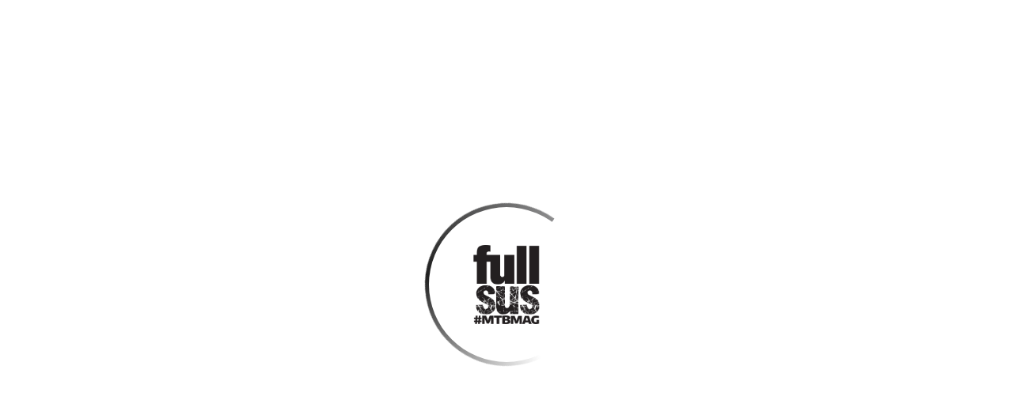

--- FILE ---
content_type: text/html; charset=UTF-8
request_url: https://fullsus.integratedmedia.co.za/full_sus_mtb_mag_vol_72/stbb_sports_injuries
body_size: 17531
content:
<!DOCTYPE html><html lang="en"><!--

powered by
         _    _ _____
        | |  | | ____|
        | |__| | |__  _ __ ___   __ _  __ _
        |  __  |___ \| '_ ` _ \ / _` |/ _` |
        | |  | |___) | | | | | | (_| | (_| |
        |_|  |_|____/|_| |_| |_|\__,_|\__, |
                                       __/ |
                       www.h5mag.com  |___/

--><head><script type="text/javascript" src="/system/js/2.14.14D_rgwog/ui.js"></script><script type="text/javascript" src="/system/js/2.14.14D_rgwog/libs.js" charset="utf-8"></script><script>
		function waitForVariable(variableName) {
			return new Promise(function(resolve, reject) {
				let interval = setInterval(function() {
					let str = variableName.split(".");
					let obj = window;
					for (let i = 0; i < str.length; i++) {
						if (!obj) return null;
						obj = obj[str[i]];
					}

					if (obj) {
						clearInterval(interval);
						resolve();
					}
				}, 30);
			});
		}
	</script><meta charset="utf-8" /><meta name="generator" content="H5mag Version 2.14.14D_rgwog" /><script type="text/javascript" class="ie-viewport-fix">(function() {
 if ("-ms-user-select" in document.documentElement.style && navigator.userAgent.match(/IEMobile/)) {
 var msViewportStyle = document.createElement("style");
 msViewportStyle.appendChild(document.createTextNode("@-ms-viewport{width:480px!important}"));
 document.getElementsByTagName("head")[0].appendChild(msViewportStyle);
 }
	})();</script><meta name="viewport" content="width=device-width,initial-scale=1" /><meta property="og:image" content="https://fullsus.integratedmedia.co.za/fullsus/full_sus_mtb_mag_vol_72/stbb_sports_injuries/44052/__screenshot.2048_0_1.jpg" /><meta property="og:image:width" content="960" /><meta property="og:image:height" content="720" /><meta property="og:image:type" content="image/jpeg" /><meta property="og:title" content="STBB SPORTS INJURIES - Full Sus MTB Mag Vol 72" /><meta property="og:url" content="https://fullsus.integratedmedia.co.za/full_sus_mtb_mag_vol_72/stbb_sports_injuries" /><meta property="og:description" content="" /><meta name="twitter:card" content="summary_large_image" /><meta name="twitter:url" content="https://fullsus.integratedmedia.co.za/full_sus_mtb_mag_vol_72/stbb_sports_injuries" /><meta name="twitter:title" content="STBB SPORTS INJURIES - Full Sus MTB Mag Vol 72" /><meta name="twitter:image" content="https://fullsus.integratedmedia.co.za/fullsus/full_sus_mtb_mag_vol_72/stbb_sports_injuries/44052/__screenshot.2048_0_1.jpg" /><meta name="twitter:description" content="STBB SPORTS INJURIES - Full Sus MTB Mag Vol 72" /><meta name="twitter:site" content="@FullSussa" /><link rel="stylesheet" type="text/css" href="/system/css/2.14.14D_rgwog/cf1db617aedd/project-print.css" media="print"/><link rel="stylesheet" type="text/css" href="/system/css/2.14.14D_rgwog/print.css" media="print"/><link rel="stylesheet" type="text/css" href="/system/css/2.14.14D_rgwog/core.css" media="screen"/><style type="text/css" class="inlinecss">*,*:before,*:after{-moz-box-sizing:border-box;-webkit-box-sizing:border-box;box-sizing:border-box;margin:0;padding:0}html{font-size:16px;height:100vh;line-height:1.5em}iframe{border:none;display:block}html,button,input,select,textarea{color:#333;font-family:Helvetica,Arial,sans-serif}a,a:visited,body:not(.nohover,.edit) a:hover{color:#000}body #container #articleBrowser .area-section > a,body #container #articleBrowser .area-section > .h5scroll-wrap > a,body #container #articleBrowser .area-section > .editable > a,a.protolink,.article-mobile-title .title{text-decoration:none}body > .passepartout,html.mobile{bottom:0;left:0;overflow:hidden;position:absolute;right:0;top:0}body.ipad > .passepartout{position:fixed}body:not(.edit).no-zoom .passepartout,body:not(.edit).no-zoom #container,body:not(.edit).no-zoom #container article,figure iframe,.mobile #container{max-height:100%}body.small-portrait.no-zoom #navArticles{max-width:480px}body.small-portrait{bottom:env(safe-area-inset-bottom)}ul,ol{padding-left:1em}.example-for-stylist ul,.example-for-stylist ol{padding-left:0}h1,h2,h3,h4,h5,h6{font-weight:normal}h1{font-size:2rem;line-height:1.1em}h2{font-size:1.6rem;line-height:1.2em} h3{font-size:1.4rem;line-height:1.2em}h4,h5,h6{font-size:1rem;font-weight:bold;line-height:1.3846em}dt{font-weight:bold}dd{margin-bottom:10px}.fullwidthheight{height:100%;width:100%}.clear{clear:both} .hidden,.meta,.nestedtocitem,.nestedtocitem.active,.pageDetails,time.latest-update,time.published,.honp,body.edit #container > .cssNavigator,body.hidden-navigation #container > .cssNavigator,.area.aftereffect > img, .chapter,.article-mobile-title,body.print article .area.instagram,body.print article .area.iframe,body.print article .area.facebook,body.print article .area.soundcloudwidget,body.print article .area.twitterwidget,.articleIndex,.articleSearchIndex,.videoEmbed iframe,.videoFrame .outer,.videoFrame > video,.stretchPosterframe .posterframe.disabled .buttonContainer,.h5-plays-in-view.no-spinner .spinner-node.overlay{display:none}.active,.visible{display:block}figure{display:inline-block;overflow:hidden;vertical-align:top}figure.vrimage{height:300px}.IE8 figure a,.IE9 figure a{display:inline-block}figure.image img{height:auto;max-width:100%;width:100%}body.print article section figure{font-size:0}body.print article section,body.print article img{border-width:0}.feedbackForm .field{color:#3c4257;font-size:10pt;margin-bottom:15px;word-wrap:break-word}.feedbackForm h2{margin-bottom:20px}.feedbackForm .field label{display:inline-block;line-height:20px;margin-bottom:5px;width:100%;word-wrap:break-word}.feedbackForm .field .text-input input{-webkit-appearance:none;border:1px;border-radius:4px;box-shadow:RGBA(60,66,87,0.17) 0px 0px 0px 1px;line-height:15px;padding:8px 12px;width:100%}.feedbackForm .field select{-moz-appearance:none;-webkit-appearance:none;appearance:none;background-color:#FFF;border:1px;border-radius:4px;box-shadow:RGBA(60,66,87,0.17) 0px 0px 0px 1px;cursor:pointer;padding:8px 9px;width:100%}.feedbackForm .field .feedback-select-input::after{background-image:url(/static/img/shared/studio/dropdown-outline-grey.svg);background-position:center center;background-repeat:no-repeat;content:"";display:inline-block;height:25px;margin-left:-30px;margin-top:3px;pointer-events:none;position:absolute;width:30px}.feedbackForm .field textarea{border:1px;border-radius:4px;box-shadow:RGBA(60,66,87,0.17) 0px 0px 0px 1px;padding:8px 9px}.required-info-feedback{font-size:8pt}.feedback-drag-question,.rating-stars ul > li.star,.has-href,.link{cursor:pointer}.feedbackForm .button{border:1px;border-radius:4px;min-height:35px;text-align:center;width:220px}.feedbackForm .green{background:#2ECC71;color:#FFF;font-family:Helvetica,Arial,sans-serif;font-size:16px;height:auto;line-height:normal;margin-bottom:10px;margin-top:10px;min-height:35px;padding-bottom:10px;padding-top:10px;transition:background-color 0.5s,box-shadow 0.5s;width:100%}.feedbackForm .green:hover{background:#2AB764}.stars{margin-top:3px}.rating-list ul{-webkit-user-select:none;list-style-type:none;padding:0;user-select:none}.rating-list ul > li{display:inline-block;font-size:22pt;margin-right:5px}.rating-stars ul > li.star > i.fa{color:#ccc}.star-hover,.rating-like-dislike li:hover{color:#FFCC36}.rating-stars ul > li.star.selected > i.icon-star{color:#FF912C !important}.rating-like-dislike li.selected .like-dislike{background-color:#FF912C}.feedbackForm .highlight-error{box-shadow:RGBA(255,0,0,0.17) 0px 0px 2px 3px !important}.feedbackForm .error{color:red}.checkbox input{box-shadow:none !important}#feedback-form-thank-you{text-align:center;width:100%}.empty-data-element-bg{background-color:#FFF;font-family:'Source Sans Pro','Helvetica','Arial',sans-serif;height:100%;padding:16px;width:100%}.empty-data-information{background-color:#F7F9FC;border:1px dashed #DDE5EE;height:100%;padding:16px}.empty-data-information .placeholder-img{display:block !important;margin-left:auto;margin-right:auto;margin-top:20px}.empty-data-information h4{color:#333333;font-weight:normal;margin-bottom:10px;text-align:center}.empty-data-information select{display:block;font-size:10pt;margin-bottom:10px;margin-left:auto;margin-right:auto;max-width:170px;width:100%}.empty-data-information p{color:#8E8E8E;font-size:9pt;margin-bottom:15px;padding-left:20px;padding-right:20px;text-align:center}.empty-data-information a{color:#41ABD6FF}.empty-data-information a:hover{color:#348aad !important}.like-dislike{background-color:#3c4257;background-repeat:no-repeat;background-size:contain;cursor:pointer;display:block;height:25px;margin-right:10px;width:25px}.custom-icon-like{-webkit-mask:url(/static/img/shared/like.svg) no-repeat center center;-webkit-mask-size:contain;mask:url(/static/img/shared/like.svg) no-repeat center center;mask-size:contain}.custom-icon-dislike{-webkit-mask:url(/static/img/shared/dislike.svg) no-repeat center center;-webkit-mask-size:contain;mask:url(/static/img/shared/dislike.svg) no-repeat center center;mask-size:contain}.custom-checkbox label{-moz-user-select:none;-webkit-box-orient:vertical;-webkit-user-select:none;color:var(--deep-blue);cursor:pointer;height:20px;line-height:1em;overflow:hidden;text-overflow:ellipsis;white-space:nowrap}.custom-checkbox input[type='checkbox']{-moz-appearance:none;-o-appearance:none;-webkit-appearance:none;appearance:none;background-color:#d4d7db;bottom:1px;cursor:pointer;height:20px;margin-right:11px;margin-top:1px;position:relative;vertical-align:middle;width:20px}.custom-checkbox input[type='checkbox']:checked{background-color:#429BC8}.custom-checkbox input[type='checkbox']:checked:before{color:#FFF !important;content:'\2713';display:block;font-family:'system-ui',EmptyFont2;font-size:14px;font-weight:bold;line-height:18px;text-align:center;width:100%}.multiple-choice-answer{align-items:center;display:flex;margin-top:10px}.multiple-choice-answer label{border:#3c4257 1.5pt solid;border-radius:50px;cursor:pointer;display:inline-block;height:23px;width:23px}.multiple-choice-answer input[type="radio"]{-moz-appearance:none;-webkit-appearance:none;appearance:none;background-clip:content-box;border:#274779FF 1.2pt solid;border-radius:50px;cursor:pointer;display:inline-block;flex:none;height:20px;padding:2px;width:20px}.multiple-choice-answer input[type="radio"]:checked{background-color:#274779FF}.multiple-choice-answer p{display:inline-block;margin-left:20px}@keyframes h5-rotate-fully{0%}25%{opacity:0.7}100%{transform:rotate(360deg)}#container > .cssNavigator{background-color:black;bottom:0;height:45px;position:absolute;width:100%}#container > .cssNavigator .home{background:url(/static/img/theme/dark/navigation-bar.svg) 0 -45px no-repeat;display:inline-block;height:45px;margin-left:20px;width:45px}#container > .cssNavigator .prev{background:url(/static/img/theme/dark/navigation-bar.svg) -180px -45px no-repeat;display:block;height:45px;position:absolute;right:75px;top:0;width:45px}#container > .cssNavigator .next{background:url(/static/img/theme/dark/navigation-bar.svg) -225px -45px no-repeat;height:45px;position:absolute;right:20px;top:0;width:45px}#container > .cssNavigator .logo{background:url(/static/img/theme/dark/navigation-bar.svg) -270px -45px no-repeat;height:45px;left:50%;margin-left:-23px;position:absolute;top:0;width:45px}body.top-navigation #container > .cssNavigator{bottom:auto;top:0px}body.theme-light #container > .cssNavigator{background-color:#FFF;color:#979797}body.theme-light #container > .cssNavigator .home,body.theme-light #container > .cssNavigator .logo,body.theme-light #container > .cssNavigator .next,body.theme-light #container > .cssNavigator .prev{background-image:url(/static/img/theme/light/navigation-bar.svg)}body.theme-medium #container > .cssNavigator{background-color:#eee;color:#505050}body.theme-medium #container > .cssNavigator .home,body.theme-medium #container > .cssNavigator .logo,body.theme-medium #container > .cssNavigator .next,body.theme-medium #container > .cssNavigator .prev{background-image:url(/static/img/theme/medium/navigation-bar.svg)}:root{--min-popup-border-offset:20px;--studio-sprite:url(/static/img/shared/studio/studio-sprite24.svg)}.theme-light{--navigation-background-color:#FFF;--navigation-background-image:url('/static/img/theme/light/navigation-bar.svg');--navigation-icon-color:#545454;--navigation-icon-color-active:#272727;--navigation-icon-color-disabled:#ACACAC}.overlay-navigation.theme-light{--navigation-background-color:rgba(255,255,255,0.5)}.IE8.theme-light{--navigation-background-image:url('/static/img/theme/light/navigation-bar.png')}.theme-medium{--navigation-background-color:#EEE;--navigation-background-image:url('/static/img/theme/medium/navigation-bar.svg');--navigation-icon-color:#545454;--navigation-icon-color-active:#272727;--navigation-icon-color-disabled:#ACACAC}.overlay-navigation.theme-medium{--navigation-background-color:rgba(238,238,238,0.5)}.IE8.theme-medium{--navigation-background-image:url('/static/img/theme/medium/navigation-bar.png')}.theme-dark{--navigation-background-color:#000;--navigation-background-image:url('/static/img/theme/dark/navigation-bar.svg');--navigation-icon-color:#979797;--navigation-icon-color-active:#FFFFFF;--navigation-icon-color-disabled:#3E3E3E}.overlay-navigation.theme-dark{--navigation-background-color:rgba(0,0,0,0.5)}.IE8.theme-dark{--navigation-background-image:url('/static/img/theme/dark/navigation-bar.png')}.theme-custom{--navigation-background-color:rgba(0,0,0,0.6);--navigation-background-image:url('/system/resources/images/navigation-bar-fullsus-d89efabd70cc95e99115cfc63c2e0b7e33acbc26.svg');--navigation-icon-color:rgb(255,255,255);--navigation-icon-color-active:rgb(255,140,0);--navigation-icon-color-disabled:rgb(172,172,172)}.overlay-navigation.theme-custom{--navigation-background-color:rgba(0,0,0,0.6)}.IE8.theme-custom{--navigation-background-image:url('/system/resources/images/navigation-bar-fullsus-d89efabd70cc95e99115cfc63c2e0b7e33acbc26.png')}html{--navigation-height:45px}@viewport{height:extend-to-zoom 600px;width:extend-to-zoom 500px}html{background-color:rgb(216,216,216);min-height:100%;touch-action:pan-y pinch-zoom double-tap-zoom}html *{touch-action:pan-y pinch-zoom double-tap-zoom}.area-section,#articleIndex,#articleSearchIndex{-webkit-overflow-scrolling:touch}body.iphone .area-root > *,body.iphone #articleIndex > *,body.iphone #articleSearchIndex > *{-webkit-transform:translate3d(0,0,0)}body{-moz-osx-font-smoothing:grayscale;-webkit-font-smoothing:antialiased;background-color:rgb(216,216,216)}body{overflow-x:hidden;overflow-y:hidden}iframe{max-width:100%;width:100%}.navArticles *:focus{outline:none}body.active-keyboard-navigation *:focus,body.active-keyboard-navigation figure:focus-within{outline:Highlight auto 1px;outline:-webkit-focus-ring-color auto 1px}body:not(.active-keyboard-navigation) .h5scroll-wrap:focus,body:not(.active-keyboard-navigation) .area-root:focus,body:not(.active-keyboard-navigation) article:focus,[tabindex="-1"]:focus{outline:0 !important}#container{-moz-transform-origin:0 0;-ms-transform-origin:0 0;-webkit-transform-origin:0 0;overflow:hidden;position:absolute;transform-origin:0 0;z-index:0}body.hide_scrollbars_while_loading #container,body>#loader.removed,body>#editLoader.removed{opacity:0}#container.bigzoom{-moz-font-smoothing:antialiased;-ms-font-smoothing:antialiased;-webkit-font-smoothing:antialiased;font-smoothing:antialiased}#articleBrowser{bottom:var(--navigation-height);overflow:hidden;position:absolute;top:0;width:100%}body.no-zoom #articleBrowser{max-height:calc(100% - var(--navigation-height))}.top-navigation #articleBrowser{bottom:0;top:var(--navigation-height)}#articles{-webkit-transform:translate3d('1px',0,0);-webkit-transition-duration:0.5s;-webkit-transition-property:-webkit-transform;-webkit-transition-timing-function:ease-out;bottom:0;overflow:clip;position:absolute;top:0;width:100%}article{-moz-transform-style:preserve-3d;-ms-transform-style:preserve-3d;-webkit-transform:translate3d('1px',0,0);-webkit-transform-style:preserve-3d;background:#fff;height:100%;overflow:hidden;position:absolute;transform-style:preserve-3d}article > .wrapper,.stretchPosterframe .buttonPlay,.videoEmbedPosterframe .posterframe img{width:100%}article .area{background-position:center center;background-repeat:no-repeat;background-size:cover}body.mobile.iphone .append-here,body.small-portrait div#container,.h5-vertical-video .scaler{height:100%}article .area > section:has(ul,ol),article .area > .append-here,article .area > .protolink,article .area > .protolink > .append-here,article .area > .h5scroll-wrap > .append-here,article .area > .h5scroll-wrap > .protolink,article .area > .h5scroll-wrap > .protolink > .append-here{display:flow-root;height:100%}body.no-flow-root article .area > .append-here,body.no-flow-root article .area > .protolink,body.no-flow-root article .area > .protolink > .append-here,body.no-flow-root article .area > .h5scroll-wrap > .append-here,body.no-flow-root article .area > .h5scroll-wrap > .protolink,body.no-flow-root article .area > .h5scroll-wrap > .protolink > .append-here{; padding-top:1px;display:block;height:100%;margin-top:-1px} body.IE .area > .protolink,body.IE .area > .protolink > .append-here{margin-top:0;padding-top:0}.area-root img{display:inline-block;height:auto;max-width:100%;width:auto}.area.aftereffect img,article .area.instagram iframe{height:100%;width:100%}.area.aftereffect .append-here,.area.aftereffect .append-here .h5-ae-animation-container{height:100%;position:relative;width:100%}.inset,.textbox.inset{background-color:#ddd;padding:15px;width:240px}.inset h2,.inset h3,.inset h4,.inset h5,.inset h6{margin:0 0 10px 0}.topleft{left:0;top:0}.topcenter{top:0}.topright{right:0;top:0}.middleleft{left:0}.middleright{right:0}.bottomleft{bottom:0;left:0}.bottomcenter{bottom:0}.bottomright{bottom:0;right:0}.area-root{height:100%;overflow-x:hidden;overflow-y:auto;position:relative}.floatLeft{float:left;margin:0 20px 20px 0}.floatRight{float:right;margin:0 0 20px 20px}.clear{clear:both}.clearLeft{clear:left}.clearRight{clear:right}body{background-color:rgb(216,216,216)}#galleryContainer{height:85%;max-height:744px;max-width:1152px;opacity:0;overflow:hidden;position:absolute;top:0;width:85%;z-index:100}#articles{overflow:clip}article{display:block;position:relative}.body{overflow:auto}.cover .body{position:absolute}.cover .body.top{height:100%;left:0px;top:0px;width:100%}body.small-landscape-pseudo div#container{width:100%}body.small-portrait{-moz-text-size-adjust:none;-ms-text-size-adjust:100%;-webkit-text-size-adjust:none;background:#fff;bottom:0;display:block;font-size:1em;left:0;position:fixed;right:0;text-align:left;text-size-adjust:none;top:0}.article-mobile-title{background-color:#fff;border-bottom:1px solid #ddd;min-height:40px;overflow:hidden;padding:4px 4%}.article-mobile-title .toc{-webkit-mask-box-image:url(/static/img/mobile/icon-toc.png);background-color:rgba(0,0,0,0.6);background-size:100%;display:block;float:right;height:21px;margin-left:10px;margin-top:4px;mask-box-image:url(/static/img/mobile/icon-toc.png);text-indent:-9999em;width:21px}.article-mobile-title .toc.disabled{background-color:#e5e3e1}.article-mobile-title .title .editionTitle{display:inline-block;line-height:32px}.article-mobile-title .icon{height:32px;margin:4px 10px 4px 0;vertical-align:top;width:auto}.ie_basic_image_width_test{width:6px}.block_scroll{overflow:hidden !important;overflow-x:hidden !important;overflow-y:hidden !important}body #container #articleBrowser .area.textbox > section > p:last-child,body #container #articleBrowser .area.textbox > a > section > p:last-child{margin-bottom:0}.spinner-node.overlay{background:black;background-color:rgba(0,0,0,0.3);left:0;position:absolute;top:0;z-index:1}article .area.iframe{height:300px;height:300px}article .area.iframe .blockwrapper > a{background-color:white;display:flex;flex-direction:column;height:100%;justify-content:center;outline:3px #c9c9c9 dashed;outline-offset:-15px;padding:30px;text-align:center;text-decoration:none;width:100%}article .area.iframe .blockwrapper > a p.link{margin:0;text-decoration:underline}article .area.iframe .blockwrapper > a span.warning{background-color:white;color:#c9c9c9;display:inline-block;font-size:12px;margin-top:10px;text-decoration:none !important}html{--toc-active-background-color:#333;--toc-active-font-color:#fff;--toc-background-color:#eee;--toc-font:"Helvetica","Arial",sans-serif;--toc-font-color:#000;--toc-font-size:16px;--toc-font-weight:normal;--toc-hover-background-color:#ccc;--toc-hover-font-color:#000;--toc-line-color:#ccc}.articleListing{display:block;max-height:800px;overflow:scroll;position:absolute;top:-1000px}#articleIndex,#articleSearchIndex{background-color:var(--toc-background-color);display:none;left:0;overflow-x:hidden;overflow-y:auto;position:absolute;top:0;width:300px;z-index:20}#articleSearchIndex{z-index:25}#articleIndex li:not(.hidden),#articleSearchIndex li:not(.hidden){display:block;font-size:var(--toc-font-size);font-weight:var(--toc-font-weight);height:70px;list-style-type:none}#container #articleIndex ul li,#container #articleSearchIndex ul li{font-family:var(--toc-font)}#articleIndex li.nesting-level-2,#articleSearchIndex li.nesting-level-2{display:none}#articleIndex li a,#articleSearchIndex li a{border-bottom:solid 1px var(--toc-line-color);color:var(--toc-font-color);display:block;height:100%}body:not(.nohover) #articleIndex li:not(.active) a:hover,body:not(.nohover) #articleSearchIndex li:not(.active) a:hover{background-color:var(--toc-hover-background-color);color:var(--toc-hover-font-color)}#articleIndex li.active a,#articleSearchIndex li.active a{background-color:var(--toc-active-background-color);color:var(--toc-active-font-color);cursor:default}#articleIndex li a .imagecontainer,#articleSearchIndex li a .imagecontainer{background-position:center center;background-repeat:no-repeat;background-size:cover;display:inline-block;height:100%;overflow:hidden;vertical-align:middle;width:30%}#articleIndex li a .text,#articleSearchIndex li a .text{display:inline-block;max-height:100%;overflow:hidden;padding:0 15px;text-overflow:ellipsis;vertical-align:middle;width:70%}#articleOverlay{background-color:#000;bottom:45px;display:none;left:0;opacity:0;position:absolute;right:0;top:0;z-index:5}.top-navigation #articleOverlay{bottom:0;top:45px}.overlay-navigation #articleOverlay,.hidden-navigation #articleOverlay{bottom:0;top:0}body:not(.edge) video[controls]{transform:translateZ(0)}.videoEmbed{display:none;margin-left:50%;position:absolute;top:20%;width:70%;z-index:100}.videoEmbedPosterframe{background:#f5f5f5;cursor:pointer;height:auto;margin-bottom:0;padding:20px}.videoEmbedPosterframe.uploaded{cursor:default;z-index:0}.videoEmbedPosterframe img{display:block;margin:0}.videoEmbedPosterframe .posterframe{display:grid;float:left;grid-template-areas:"video";height:auto;margin-right:10px;overflow:hidden;position:relative;text-align:center;width:110px}.videoEmbedPosterframe .posterframe > *{grid-area:video}.videoEmbedPosterframe .buttonPlay{left:0;position:absolute;top:35%}.videoEmbedPosterFrame .buttonContainer,.stretchPosterframe .buttonContainer{height:30%;position:absolute;text-align:center;top:35%;width:100%}.videoEmbedPosterFrame .buttonContainer button{background:none;border:none;height:100%}.videoEmbedPosterFrame .buttonContainer img.buttonPlay{display:inline;height:100%;max-height:100%;position:static;width:auto}.videoEmbedPosterframe .posterframe > .video-js{padding-top:initial;position:absolute}.videoEmbedPosterframe .mp4video{display:none;height:auto;width:100%}.stretchPosterframe{background:transparent;padding:0}.stretchPosterframe .posterframe{float:none;height:100%;margin-right:0;width:100%}.stretchPosterframe .posterframe.disabled::after{background-color:rgba(212,212,212,0.7);bottom:0;content:'';cursor:default;left:0;position:absolute;right:0;top:0}.stretchPosterframe .buttonContainer button{aspect-ratio:1/1;background:none;border:none;height:100%}.stretchPosterframe .buttonContainer img.buttonPlay{background-image:url('/static/img/shared/video-playbutton.svg');background-position:center;background-repeat:no-repeat;background-size:contain;display:inline;height:100%;max-height:100%;position:static;width:100%}.stretchPosterframe .posterFrame{height:auto;width:100%}.h5-vertical-video .scaler .posterFrame{height:100%;object-fit:cover}body.medium-landscape .videoEmbedPosterframe.uploaded.autoplay .posterframe img,body.medium-portrait .videoEmbedPosterframe.uploaded.mp-autoplay .posterframe img,body.small-portrait .videoEmbedPosterframe.uploaded.sp-autoplay .posterframe img{left:0;position:absolute;top:0;z-index:1}body.medium-landscape.take-screenshot .videoEmbedPosterframe.uploaded.autoplay .posterframe img,body.medium-portrait.take-screenshot .videoEmbedPosterframe.uploaded.mp-autoplay .posterframe img,body.small-portrait.take-screenshot .videoEmbedPosterframe.uploaded.sp-autoplay .posterframe img{z-index:0}.videoEmbedPosterframe .posterframe table td img{width:auto}body.hide_scrollbars_while_loading{height:100%;overflow:hidden;width:100%}body>#loader,body>#editLoader{background:#d8d8d8;height:100%;left:0;opacity:1;position:fixed;top:0;transition:opacity 0.3s ease-in;width:100%;z-index:10000}body>#loader{background:rgb(255,255,255)}body>#editLoader{background:#d8d8d8}body>#loader .spinner,body>#editLoader .spinner{border-radius:100%;display:block;height:220px;left:50%;margin:-110px 0 0 -110px;overflow:hidden;position:absolute;top:50%;width:220px}body>#loader .spinner,body>#editLoader .spinner,body>#loader .logo,body>#editLoader .logo{background-color:white}body>#loader .spinner > div,body>#editLoader .spinner > div{-webkit-animation:h5-rotate-fully 1.0s infinite linear;animation:h5-rotate-fully 1.0s infinite linear;background-clip:padding-box;background-size:100% 100%;border:1px rgba(255,255,255,0) solid;border-radius:100%;height:208px;left:50%;margin:-104px 0 0 -104px;overflow:hidden;position:absolute;top:50%;width:208px}img.spinner{-webkit-animation:h5-rotate-fully 1.0s infinite linear;animation:h5-rotate-fully 1.0s infinite linear}body>#loader .logo,body>#editLoader .logo{border-radius:50%;height:196px;left:50%;line-height:180px;margin:-98px 0 0 -98px;position:absolute;text-align:center;top:50%;width:196px;z-index:1}body.IE8>#loader .circle,body.IE9>#loader .circle{background-color:transparent;background-image:url(/static/img/desktop/ie_spinner_background.png);display:block;height:220px;left:50%;margin:-110px 0 0 -110px;overflow:hidden;position:absolute;top:50%;width:220px}body.IE8>#loader .circle .logo,body.IE9>#loader .circle .logo{background-color:transparent;border-radius:0}body.IE8>#loader .circle .spinnerImage,body.IE9>#loader .circle .spinnerImage{bottom:18px;left:50%;margin-left:-12px;position:absolute}body>#loader .logo img,body>#editLoader .logo img{-ms-transform:translate(-50%,-50%);-webkit-transform:translate(-50%,-50%);border:0;height:auto;left:50%;max-height:100px;max-width:140px;position:absolute;top:50%;transform:translate(-50%,-50%);width:auto} html{--navigation-height:0px};body.edit.medium-landscape{--visible-artboard-width:1280px;--visible-artboard-height:720px;--bleed-offset-left:0px;--bleed-offset-right:0px;--bleed-offset-top:0px}body.edit.medium-landscape .container{min-width:1280px;min-height:720px}body.edit.medium-landscape #container{width:1280px;height:720px}body.edit.hidebleed.medium-landscape{--visible-artboard-width:960px;--visible-artboard-height:720px;--bleed-offset-left:160px;--bleed-offset-right:160px;--bleed-offset-top:0px}body.edit.hidebleed.medium-landscape #container{width:960px;height:720px}body.edit.hidebleed.medium-landscape #articleBrowser{width:1280px;height:720px;top:-0px;left:-160px} @media screen and (min-width:481px) and (min-height:400px) and (orientation:landscape){:root{--visible-artboard-width:1280px;--visible-artboard-height:720px;--bleed-offset-left:160px;--bleed-offset-right:160px}#container{width:1280px;height:720px;margin:0}body.edit #container{height:720px}body.noscript #container{top:50%;left:50%;margin-top:-360px;margin-left:-640px}body #articleBrowser{height:720px}body.edit #articleBrowser{height:auto}body.mobile #articleBrowser,body.ipad #articleBrowser{max-height:calc(100% - 0px)}#container > .cssNavigator .home{margin-left:148px}#container > .cssNavigator .prev{right:203px}#container > .cssNavigator .next{right:148px}} body.edit.medium-portrait{--visible-artboard-width:768px;--visible-artboard-height:1024px;--bleed-offset-left:0px;--bleed-offset-right:0px;--bleed-offset-top:0px}body.edit.medium-portrait .container{min-width:768px;min-height:1024px}body.edit.medium-portrait #container{width:768px;height:1024px}body.edit.hidebleed.medium-portrait{--visible-artboard-width:768px;--visible-artboard-height:820px;--bleed-offset-left:0px;--bleed-offset-right:0px;--bleed-offset-top:0px}body.edit.hidebleed.medium-portrait #container{width:768px;height:820px}body.edit.hidebleed.medium-portrait #articleBrowser{width:768px;height:1024px;top:-0px;left:-0px} @media screen and (min-width:481px) and (min-height:480px) and (orientation:portrait){:root{--visible-artboard-width:768px;--visible-artboard-height:1024px;--bleed-offset-left:0px;--bleed-offset-right:0px}#container{width:768px;height:1024px;margin:0}body.edit #container{height:1024px}body.noscript #container{top:50%;left:50%;margin-top:-512px;margin-left:-384px}} body.edit.small-portrait{--visible-artboard-width:480px;--visible-artboard-height:710px;--bleed-offset-left:0px;--bleed-offset-right:0px;--bleed-offset-top:0px}body.edit.small-portrait .container{min-width:480px;min-height:710px}body.edit.small-portrait #container{width:480px;height:710px} @media screen and (max-width:480px),(min-width:481px) and (max-height:399px) and (orientation:landscape){:root{--visible-artboard-width:480px;--visible-artboard-height:710px;--bleed-offset-left:0px;--bleed-offset-right:0px}#container{width:480px;height:710px;margin:0}body.edit #container{height:710px}body.noscript #container{top:50%;left:50%;margin-top:-355px;margin-left:-240px}} body.medium-portrait #container .area.textbox.style_TEXT_bodycopyblack{height:200.8px;padding-bottom:0;padding-top:0}body.medium-portrait #container .area.textbox.style_TEXT_bodycopyblack > *:first-child,body.small-portrait #container .area.textbox.style_TEXT_bodycopyblack > *:first-child,body.print #container .area.textbox.style_TEXT_bodycopyblack > *:first-child,body.medium-landscape #container .area.textbox.style_TEXT_bodycopyblack > *:first-child{padding-bottom:10px;padding-top:10px}body.medium-portrait #container .area.textbox.style_TEXT_bodycopyblack P,body.print #container .area.textbox.style_TEXT_bodycopyblack P,body.medium-landscape #container .area.textbox.style_TEXT_bodycopyblack P{color:rgb(0,0,0);font-family:'Titillium Web';font-size:18px;font-weight:normal;margin-bottom:10px}body.medium-portrait #container .area.textbox.style_TEXT_bodycopyblack UL,body.medium-portrait #container .area.textbox.style_TEXT_bodycopyblack OL,body.print #container .area.textbox.style_TEXT_bodycopyblack UL,body.print #container .area.textbox.style_TEXT_bodycopyblack OL,body.medium-landscape #container .area.textbox.style_TEXT_bodycopyblack UL,body.medium-landscape #container .area.textbox.style_TEXT_bodycopyblack OL{color:rgb(0,0,0);font-family:'Titillium Web';font-size:18px;font-weight:normal;padding-left:calc(1em + -16px)}body.medium-portrait #container .area.textbox.style_TEXT_bodycopyblack TABLE,body.print #container .area.textbox.style_TEXT_bodycopyblack TABLE,body.medium-landscape #container .area.textbox.style_TEXT_bodycopyblack TABLE{color:rgb(0,0,0);font-family:'Titillium Web';font-size:18px;font-weight:normal}body.medium-portrait #container .area.textbox.style_TEXT_bodycopyblack SECTION,body.small-portrait #container .area.textbox.style_TEXT_bodycopyblack SECTION,body.print #container .area.textbox.style_TEXT_bodycopyblack SECTION,body.medium-landscape #container .area.textbox.style_TEXT_bodycopyblack SECTION{-moz-column-count:1;-ms-column-count:1;-o-column-count:1;-webkit-column-count:1;column-count:1}body.small-portrait #container .area.textbox.style_TEXT_bodycopyblack{height:125.5px;padding-bottom:0;padding-top:0}body.small-portrait #container .area.textbox.style_TEXT_bodycopyblack P{color:rgb(0,0,0);font-family:'Titillium Web';font-size:23px;font-weight:normal;margin-bottom:10px}body.small-portrait #container .area.textbox.style_TEXT_bodycopyblack UL,body.small-portrait #container .area.textbox.style_TEXT_bodycopyblack OL{color:rgb(0,0,0);font-family:'Titillium Web';font-size:23px;font-weight:normal;padding-left:calc(1em + -16px)}body.small-portrait #container .area.textbox.style_TEXT_bodycopyblack TABLE{color:rgb(0,0,0);font-family:'Titillium Web';font-size:23px;font-weight:normal}body.print #container .area.textbox.style_TEXT_bodycopyblack{height:259.11px;padding-bottom:0;padding-top:0}body.medium-landscape #container .area.textbox.style_TEXT_bodycopyblack{height:251px;padding-bottom:0;padding-top:0}body.medium-landscape #container .area.textbox.style_TEXT_Infoboxwhite{height:190px;padding-bottom:0;padding-top:0;width:210px}body.medium-landscape #container .area.textbox.style_TEXT_Infoboxwhite > *:first-child,body.medium-portrait #container .area.textbox.style_TEXT_Infoboxwhite > *:first-child,body.small-portrait #container .area.textbox.style_TEXT_Infoboxwhite > *:first-child,body.print #container .area.textbox.style_TEXT_Infoboxwhite > *:first-child{padding-bottom:10px;padding-top:10px}body.medium-landscape #container .area.textbox.style_TEXT_Infoboxwhite P,body.medium-portrait #container .area.textbox.style_TEXT_Infoboxwhite P,body.print #container .area.textbox.style_TEXT_Infoboxwhite P{color:rgb(255,255,255);font-family:'Titillium Web';font-size:16px;font-weight:normal;margin-bottom:10px}body.medium-landscape #container .area.textbox.style_TEXT_Infoboxwhite UL,body.medium-landscape #container .area.textbox.style_TEXT_Infoboxwhite OL,body.medium-portrait #container .area.textbox.style_TEXT_Infoboxwhite UL,body.medium-portrait #container .area.textbox.style_TEXT_Infoboxwhite OL,body.print #container .area.textbox.style_TEXT_Infoboxwhite UL,body.print #container .area.textbox.style_TEXT_Infoboxwhite OL{color:rgb(255,255,255);font-family:'Titillium Web';font-size:16px;font-weight:normal;padding-left:calc(1em + -14px)}body.medium-landscape #container .area.textbox.style_TEXT_Infoboxwhite TABLE,body.medium-portrait #container .area.textbox.style_TEXT_Infoboxwhite TABLE,body.print #container .area.textbox.style_TEXT_Infoboxwhite TABLE{color:rgb(255,255,255);font-family:'Titillium Web';font-size:16px;font-weight:normal}body.medium-landscape #container .area.textbox.style_TEXT_Infoboxwhite SECTION,body.medium-portrait #container .area.textbox.style_TEXT_Infoboxwhite SECTION,body.small-portrait #container .area.textbox.style_TEXT_Infoboxwhite SECTION,body.print #container .area.textbox.style_TEXT_Infoboxwhite SECTION{-moz-column-count:1;-ms-column-count:1;-o-column-count:1;-webkit-column-count:1;column-count:1}body.medium-portrait #container .area.textbox.style_TEXT_Infoboxwhite{height:152px;padding-bottom:0;padding-top:0}body.small-portrait #container .area.textbox.style_TEXT_Infoboxwhite{height:95px;padding-bottom:0;padding-top:0}body.small-portrait #container .area.textbox.style_TEXT_Infoboxwhite P{color:rgb(255,255,255);font-family:'Titillium Web';font-size:20px;font-weight:normal;margin-bottom:10px}body.small-portrait #container .area.textbox.style_TEXT_Infoboxwhite UL,body.small-portrait #container .area.textbox.style_TEXT_Infoboxwhite OL{color:rgb(255,255,255);font-family:'Titillium Web';font-size:20px;font-weight:normal;padding-left:calc(1em + -14px)}body.small-portrait #container .area.textbox.style_TEXT_Infoboxwhite TABLE{color:rgb(255,255,255);font-family:'Titillium Web';font-size:20px;font-weight:normal}body.print #container .area.textbox.style_TEXT_Infoboxwhite{height:196.14px;padding-bottom:0;padding-top:0;width:210px}body.medium-landscape #container .area.textbox.style_TEXT_Bodycopywhite{height:306px;padding-bottom:0;padding-top:0}body.medium-landscape #container .area.textbox.style_TEXT_Bodycopywhite > *:first-child,body.medium-portrait #container .area.textbox.style_TEXT_Bodycopywhite > *:first-child,body.small-portrait #container .area.textbox.style_TEXT_Bodycopywhite > *:first-child,body.print #container .area.textbox.style_TEXT_Bodycopywhite > *:first-child{padding-bottom:10px;padding-top:10px}body.medium-landscape #container .area.textbox.style_TEXT_Bodycopywhite P,body.medium-portrait #container .area.textbox.style_TEXT_Bodycopywhite P,body.print #container .area.textbox.style_TEXT_Bodycopywhite P{color:rgb(255,255,255);font-family:'Titillium Web';font-size:18px;font-weight:normal;margin-bottom:10px}body.medium-landscape #container .area.textbox.style_TEXT_Bodycopywhite UL,body.medium-landscape #container .area.textbox.style_TEXT_Bodycopywhite OL,body.medium-portrait #container .area.textbox.style_TEXT_Bodycopywhite UL,body.medium-portrait #container .area.textbox.style_TEXT_Bodycopywhite OL,body.print #container .area.textbox.style_TEXT_Bodycopywhite UL,body.print #container .area.textbox.style_TEXT_Bodycopywhite OL{color:rgb(255,255,255);font-family:'Titillium Web';font-size:18px;font-weight:normal;padding-left:calc(1em + -16px)}body.medium-landscape #container .area.textbox.style_TEXT_Bodycopywhite TABLE,body.medium-portrait #container .area.textbox.style_TEXT_Bodycopywhite TABLE,body.print #container .area.textbox.style_TEXT_Bodycopywhite TABLE{color:rgb(255,255,255);font-family:'Titillium Web';font-size:18px;font-weight:normal}body.medium-landscape #container .area.textbox.style_TEXT_Bodycopywhite A,body.medium-portrait #container .area.textbox.style_TEXT_Bodycopywhite A,body.small-portrait #container .area.textbox.style_TEXT_Bodycopywhite A,body.print #container .area.textbox.style_TEXT_Bodycopywhite A{color:rgb(0,13,255);text-decoration:none}body.medium-landscape #container .area.textbox.style_TEXT_Bodycopywhite .protolink[data-href]:not([data-href=""]) P,body.medium-landscape #container .area.textbox.style_TEXT_Bodycopywhite .protolink[data-href]:not([data-href=""]) H1,body.medium-landscape #container .area.textbox.style_TEXT_Bodycopywhite .protolink[data-href]:not([data-href=""]) H2,body.medium-landscape #container .area.textbox.style_TEXT_Bodycopywhite .protolink[data-href]:not([data-href=""]) H3,body.medium-portrait #container .area.textbox.style_TEXT_Bodycopywhite .protolink[data-href]:not([data-href=""]) P,body.medium-portrait #container .area.textbox.style_TEXT_Bodycopywhite .protolink[data-href]:not([data-href=""]) H1,body.medium-portrait #container .area.textbox.style_TEXT_Bodycopywhite .protolink[data-href]:not([data-href=""]) H2,body.medium-portrait #container .area.textbox.style_TEXT_Bodycopywhite .protolink[data-href]:not([data-href=""]) H3,body.small-portrait #container .area.textbox.style_TEXT_Bodycopywhite .protolink[data-href]:not([data-href=""]) P,body.small-portrait #container .area.textbox.style_TEXT_Bodycopywhite .protolink[data-href]:not([data-href=""]) H1,body.small-portrait #container .area.textbox.style_TEXT_Bodycopywhite .protolink[data-href]:not([data-href=""]) H2,body.small-portrait #container .area.textbox.style_TEXT_Bodycopywhite .protolink[data-href]:not([data-href=""]) H3,body.print #container .area.textbox.style_TEXT_Bodycopywhite .protolink[data-href]:not([data-href=""]) P,body.print #container .area.textbox.style_TEXT_Bodycopywhite .protolink[data-href]:not([data-href=""]) H1,body.print #container .area.textbox.style_TEXT_Bodycopywhite .protolink[data-href]:not([data-href=""]) H2,body.print #container .area.textbox.style_TEXT_Bodycopywhite .protolink[data-href]:not([data-href=""]) H3{color:rgb(0,13,255)}body.medium-landscape #container .area.textbox.style_TEXT_Bodycopywhite SECTION,body.medium-portrait #container .area.textbox.style_TEXT_Bodycopywhite SECTION,body.small-portrait #container .area.textbox.style_TEXT_Bodycopywhite SECTION,body.print #container .area.textbox.style_TEXT_Bodycopywhite SECTION{-moz-column-count:1;-ms-column-count:1;-o-column-count:1;-webkit-column-count:1;column-count:1}body.medium-portrait #container .area.textbox.style_TEXT_Bodycopywhite{height:244.8px;padding-bottom:0;padding-top:0}body.small-portrait #container .area.textbox.style_TEXT_Bodycopywhite{height:153px;padding-bottom:0;padding-top:0}body.small-portrait #container .area.textbox.style_TEXT_Bodycopywhite P{color:rgb(255,255,255);font-family:'Titillium Web';font-size:23px;font-weight:normal;margin-bottom:10px}body.small-portrait #container .area.textbox.style_TEXT_Bodycopywhite UL,body.small-portrait #container .area.textbox.style_TEXT_Bodycopywhite OL{color:rgb(255,255,255);font-family:'Titillium Web';font-size:23px;font-weight:normal;padding-left:calc(1em + -16px)}body.small-portrait #container .area.textbox.style_TEXT_Bodycopywhite TABLE{color:rgb(255,255,255);font-family:'Titillium Web';font-size:23px;font-weight:normal}body.print #container .area.textbox.style_TEXT_Bodycopywhite{height:315.88px;padding-bottom:0;padding-top:0}body.print #container .area.textbox.style_TEXT_bodytext{margin-bottom:19px}body.print #container .area.textbox.style_TEXT_bodytext P,body.print #container .area.textbox.style_TEXT_bodytext UL,body.print #container .area.textbox.style_TEXT_bodytext OL,body.print #container .area.textbox.style_TEXT_bodytext TABLE{font-family:"Lato";font-size:18px;font-weight:normal;line-height:1.4}body.medium-landscape #container .area.textbox.style_TEXT_bodytext P,body.medium-landscape #container .area.textbox.style_TEXT_bodytext UL,body.medium-landscape #container .area.textbox.style_TEXT_bodytext OL,body.medium-landscape #container .area.textbox.style_TEXT_bodytext TABLE,body.medium-portrait #container .area.textbox.style_TEXT_bodytext P,body.medium-portrait #container .area.textbox.style_TEXT_bodytext UL,body.medium-portrait #container .area.textbox.style_TEXT_bodytext OL,body.medium-portrait #container .area.textbox.style_TEXT_bodytext TABLE{font-family:"Lato";font-weight:200;line-height:1.5}body.medium-landscape #container .area.textbox.style_TEXT_bodytext A,body.medium-portrait #container .area.textbox.style_TEXT_bodytext A,body.small-portrait #container .area.textbox.style_TEXT_bodytext A{color:rgb(0,0,0);text-decoration:underline}body.small-portrait #container .area.textbox.style_TEXT_bodytext P,body.small-portrait #container .area.textbox.style_TEXT_bodytext UL,body.small-portrait #container .area.textbox.style_TEXT_bodytext OL,body.small-portrait #container .area.textbox.style_TEXT_bodytext TABLE{font-family:"Lato";font-size:22px;font-weight:200;line-height:1.5}body.medium-landscape #container .area.textbox.style_TEXT_Newspopupcopy,body.medium-portrait #container .area.textbox.style_TEXT_Newspopupcopy,body.small-portrait #container .area.textbox.style_TEXT_Newspopupcopy,body.print #container .area.textbox.style_TEXT_Newspopupcopy{padding-bottom:0;padding-top:0}body.medium-landscape #container .area.textbox.style_TEXT_Newspopupcopy > *:first-child,body.medium-portrait #container .area.textbox.style_TEXT_Newspopupcopy > *:first-child,body.small-portrait #container .area.textbox.style_TEXT_Newspopupcopy > *:first-child,body.print #container .area.textbox.style_TEXT_Newspopupcopy > *:first-child{padding-bottom:10px;padding-top:10px}body.medium-landscape #container .area.textbox.style_TEXT_Newspopupcopy P,body.medium-portrait #container .area.textbox.style_TEXT_Newspopupcopy P,body.small-portrait #container .area.textbox.style_TEXT_Newspopupcopy P,body.print #container .area.textbox.style_TEXT_Newspopupcopy P{color:rgb(255,255,255);font-family:'Titillium Web';font-weight:normal;margin-bottom:10px}body.medium-landscape #container .area.textbox.style_TEXT_Newspopupcopy UL,body.medium-landscape #container .area.textbox.style_TEXT_Newspopupcopy OL,body.medium-portrait #container .area.textbox.style_TEXT_Newspopupcopy UL,body.medium-portrait #container .area.textbox.style_TEXT_Newspopupcopy OL,body.small-portrait #container .area.textbox.style_TEXT_Newspopupcopy UL,body.small-portrait #container .area.textbox.style_TEXT_Newspopupcopy OL,body.print #container .area.textbox.style_TEXT_Newspopupcopy UL,body.print #container .area.textbox.style_TEXT_Newspopupcopy OL{color:rgb(255,255,255);font-family:'Titillium Web';font-weight:normal;padding-left:calc(1em + -16px)}body.medium-landscape #container .area.textbox.style_TEXT_Newspopupcopy TABLE,body.medium-portrait #container .area.textbox.style_TEXT_Newspopupcopy TABLE,body.small-portrait #container .area.textbox.style_TEXT_Newspopupcopy TABLE,body.print #container .area.textbox.style_TEXT_Newspopupcopy TABLE{color:rgb(255,255,255);font-family:'Titillium Web';font-weight:normal}body.medium-landscape #container .area.textbox.style_TEXT_Newspopupcopy A,body.medium-landscape #container .area.textbox.style_TEXT_Newspopupcopy .protolink[data-href]:not([data-href=""]) P,body.medium-landscape #container .area.textbox.style_TEXT_Newspopupcopy .protolink[data-href]:not([data-href=""]) H1,body.medium-landscape #container .area.textbox.style_TEXT_Newspopupcopy .protolink[data-href]:not([data-href=""]) H2,body.medium-landscape #container .area.textbox.style_TEXT_Newspopupcopy .protolink[data-href]:not([data-href=""]) H3,body.medium-portrait #container .area.textbox.style_TEXT_Newspopupcopy A,body.medium-portrait #container .area.textbox.style_TEXT_Newspopupcopy .protolink[data-href]:not([data-href=""]) P,body.medium-portrait #container .area.textbox.style_TEXT_Newspopupcopy .protolink[data-href]:not([data-href=""]) H1,body.medium-portrait #container .area.textbox.style_TEXT_Newspopupcopy .protolink[data-href]:not([data-href=""]) H2,body.medium-portrait #container .area.textbox.style_TEXT_Newspopupcopy .protolink[data-href]:not([data-href=""]) H3,body.small-portrait #container .area.textbox.style_TEXT_Newspopupcopy A,body.small-portrait #container .area.textbox.style_TEXT_Newspopupcopy .protolink[data-href]:not([data-href=""]) P,body.small-portrait #container .area.textbox.style_TEXT_Newspopupcopy .protolink[data-href]:not([data-href=""]) H1,body.small-portrait #container .area.textbox.style_TEXT_Newspopupcopy .protolink[data-href]:not([data-href=""]) H2,body.small-portrait #container .area.textbox.style_TEXT_Newspopupcopy .protolink[data-href]:not([data-href=""]) H3,body.print #container .area.textbox.style_TEXT_Newspopupcopy A,body.print #container .area.textbox.style_TEXT_Newspopupcopy .protolink[data-href]:not([data-href=""]) P,body.print #container .area.textbox.style_TEXT_Newspopupcopy .protolink[data-href]:not([data-href=""]) H1,body.print #container .area.textbox.style_TEXT_Newspopupcopy .protolink[data-href]:not([data-href=""]) H2,body.print #container .area.textbox.style_TEXT_Newspopupcopy .protolink[data-href]:not([data-href=""]) H3{color:rgb(0,13,255)}  body.medium-portrait #container .area.textbox.style_TEXT_bodycopyblack{height:200.8px;padding-bottom:0;padding-top:0}body.medium-portrait #container .area.textbox.style_TEXT_bodycopyblack > *:first-child,body.small-portrait #container .area.textbox.style_TEXT_bodycopyblack > *:first-child,body.print #container .area.textbox.style_TEXT_bodycopyblack > *:first-child,body.medium-landscape #container .area.textbox.style_TEXT_bodycopyblack > *:first-child,body.medium-landscape #container .area.textbox.style_TEXT_Infoboxwhite > *:first-child,body.medium-portrait #container .area.textbox.style_TEXT_Infoboxwhite > *:first-child,body.small-portrait #container .area.textbox.style_TEXT_Infoboxwhite > *:first-child,body.print #container .area.textbox.style_TEXT_Infoboxwhite > *:first-child,body.medium-landscape #container .area.textbox.style_TEXT_Bodycopywhite > *:first-child,body.medium-portrait #container .area.textbox.style_TEXT_Bodycopywhite > *:first-child,body.small-portrait #container .area.textbox.style_TEXT_Bodycopywhite > *:first-child,body.print #container .area.textbox.style_TEXT_Bodycopywhite > *:first-child,body.medium-landscape #container .area.textbox.style_TEXT_Newspopupcopy > *:first-child,body.medium-portrait #container .area.textbox.style_TEXT_Newspopupcopy > *:first-child,body.small-portrait #container .area.textbox.style_TEXT_Newspopupcopy > *:first-child,body.print #container .area.textbox.style_TEXT_Newspopupcopy > *:first-child{padding-bottom:10px;padding-top:10px}body.medium-portrait #container .area.textbox.style_TEXT_bodycopyblack P,body.print #container .area.textbox.style_TEXT_bodycopyblack P,body.medium-landscape #container .area.textbox.style_TEXT_bodycopyblack P{color:rgb(0,0,0);font-family:'Titillium Web';font-size:18px;font-weight:normal;margin-bottom:10px}body.medium-portrait #container .area.textbox.style_TEXT_bodycopyblack UL,body.medium-portrait #container .area.textbox.style_TEXT_bodycopyblack OL,body.print #container .area.textbox.style_TEXT_bodycopyblack UL,body.print #container .area.textbox.style_TEXT_bodycopyblack OL,body.medium-landscape #container .area.textbox.style_TEXT_bodycopyblack UL,body.medium-landscape #container .area.textbox.style_TEXT_bodycopyblack OL{color:rgb(0,0,0);font-family:'Titillium Web';font-size:18px;font-weight:normal;padding-left:calc(1em + -16px)}body.medium-portrait #container .area.textbox.style_TEXT_bodycopyblack TABLE,body.print #container .area.textbox.style_TEXT_bodycopyblack TABLE,body.medium-landscape #container .area.textbox.style_TEXT_bodycopyblack TABLE{color:rgb(0,0,0);font-family:'Titillium Web';font-size:18px;font-weight:normal}body.medium-portrait #container .area.textbox.style_TEXT_bodycopyblack SECTION,body.small-portrait #container .area.textbox.style_TEXT_bodycopyblack SECTION,body.print #container .area.textbox.style_TEXT_bodycopyblack SECTION,body.medium-landscape #container .area.textbox.style_TEXT_bodycopyblack SECTION,body.medium-landscape #container .area.textbox.style_TEXT_Infoboxwhite SECTION,body.medium-portrait #container .area.textbox.style_TEXT_Infoboxwhite SECTION,body.small-portrait #container .area.textbox.style_TEXT_Infoboxwhite SECTION,body.print #container .area.textbox.style_TEXT_Infoboxwhite SECTION,body.medium-landscape #container .area.textbox.style_TEXT_Bodycopywhite SECTION,body.medium-portrait #container .area.textbox.style_TEXT_Bodycopywhite SECTION,body.small-portrait #container .area.textbox.style_TEXT_Bodycopywhite SECTION,body.print #container .area.textbox.style_TEXT_Bodycopywhite SECTION{-moz-column-count:1;-ms-column-count:1;-o-column-count:1;-webkit-column-count:1;column-count:1}body.small-portrait #container .area.textbox.style_TEXT_bodycopyblack{height:125.5px;padding-bottom:0;padding-top:0}body.small-portrait #container .area.textbox.style_TEXT_bodycopyblack P{color:rgb(0,0,0);font-family:'Titillium Web';font-size:23px;font-weight:normal;margin-bottom:10px}body.small-portrait #container .area.textbox.style_TEXT_bodycopyblack UL,body.small-portrait #container .area.textbox.style_TEXT_bodycopyblack OL{color:rgb(0,0,0);font-family:'Titillium Web';font-size:23px;font-weight:normal;padding-left:calc(1em + -16px)}body.small-portrait #container .area.textbox.style_TEXT_bodycopyblack TABLE{color:rgb(0,0,0);font-family:'Titillium Web';font-size:23px;font-weight:normal}body.print #container .area.textbox.style_TEXT_bodycopyblack{height:259.11px;padding-bottom:0;padding-top:0}body.medium-landscape #container .area.textbox.style_TEXT_bodycopyblack{height:251px;padding-bottom:0;padding-top:0}body.medium-landscape #container .area.textbox.style_TEXT_Infoboxwhite{height:190px;padding-bottom:0;padding-top:0;width:210px}body.medium-landscape #container .area.textbox.style_TEXT_Infoboxwhite P,body.medium-portrait #container .area.textbox.style_TEXT_Infoboxwhite P,body.print #container .area.textbox.style_TEXT_Infoboxwhite P{color:rgb(255,255,255);font-family:'Titillium Web';font-size:16px;font-weight:normal;margin-bottom:10px}body.medium-landscape #container .area.textbox.style_TEXT_Infoboxwhite UL,body.medium-landscape #container .area.textbox.style_TEXT_Infoboxwhite OL,body.medium-portrait #container .area.textbox.style_TEXT_Infoboxwhite UL,body.medium-portrait #container .area.textbox.style_TEXT_Infoboxwhite OL,body.print #container .area.textbox.style_TEXT_Infoboxwhite UL,body.print #container .area.textbox.style_TEXT_Infoboxwhite OL{color:rgb(255,255,255);font-family:'Titillium Web';font-size:16px;font-weight:normal;padding-left:calc(1em + -14px)}body.medium-landscape #container .area.textbox.style_TEXT_Infoboxwhite TABLE,body.medium-portrait #container .area.textbox.style_TEXT_Infoboxwhite TABLE,body.print #container .area.textbox.style_TEXT_Infoboxwhite TABLE{color:rgb(255,255,255);font-family:'Titillium Web';font-size:16px;font-weight:normal}body.medium-portrait #container .area.textbox.style_TEXT_Infoboxwhite{height:152px;padding-bottom:0;padding-top:0}body.small-portrait #container .area.textbox.style_TEXT_Infoboxwhite{height:95px;padding-bottom:0;padding-top:0}body.small-portrait #container .area.textbox.style_TEXT_Infoboxwhite P{color:rgb(255,255,255);font-family:'Titillium Web';font-size:20px;font-weight:normal;margin-bottom:10px}body.small-portrait #container .area.textbox.style_TEXT_Infoboxwhite UL,body.small-portrait #container .area.textbox.style_TEXT_Infoboxwhite OL{color:rgb(255,255,255);font-family:'Titillium Web';font-size:20px;font-weight:normal;padding-left:calc(1em + -14px)}body.small-portrait #container .area.textbox.style_TEXT_Infoboxwhite TABLE{color:rgb(255,255,255);font-family:'Titillium Web';font-size:20px;font-weight:normal}body.print #container .area.textbox.style_TEXT_Infoboxwhite{height:196.14px;padding-bottom:0;padding-top:0;width:210px}body.medium-landscape #container .area.textbox.style_TEXT_Bodycopywhite{height:306px;padding-bottom:0;padding-top:0}body.medium-landscape #container .area.textbox.style_TEXT_Bodycopywhite P,body.medium-portrait #container .area.textbox.style_TEXT_Bodycopywhite P,body.print #container .area.textbox.style_TEXT_Bodycopywhite P{color:rgb(255,255,255);font-family:'Titillium Web';font-size:18px;font-weight:normal;margin-bottom:10px}body.medium-landscape #container .area.textbox.style_TEXT_Bodycopywhite UL,body.medium-landscape #container .area.textbox.style_TEXT_Bodycopywhite OL,body.medium-portrait #container .area.textbox.style_TEXT_Bodycopywhite UL,body.medium-portrait #container .area.textbox.style_TEXT_Bodycopywhite OL,body.print #container .area.textbox.style_TEXT_Bodycopywhite UL,body.print #container .area.textbox.style_TEXT_Bodycopywhite OL{color:rgb(255,255,255);font-family:'Titillium Web';font-size:18px;font-weight:normal;padding-left:calc(1em + -16px)}body.medium-landscape #container .area.textbox.style_TEXT_Bodycopywhite TABLE,body.medium-portrait #container .area.textbox.style_TEXT_Bodycopywhite TABLE,body.print #container .area.textbox.style_TEXT_Bodycopywhite TABLE{color:rgb(255,255,255);font-family:'Titillium Web';font-size:18px;font-weight:normal}body.medium-landscape #container .area.textbox.style_TEXT_Bodycopywhite A,body.medium-portrait #container .area.textbox.style_TEXT_Bodycopywhite A,body.small-portrait #container .area.textbox.style_TEXT_Bodycopywhite A,body.print #container .area.textbox.style_TEXT_Bodycopywhite A{color:rgb(0,13,255);text-decoration:none}body.medium-landscape #container .area.textbox.style_TEXT_Bodycopywhite .protolink[data-href]:not([data-href=""]) P,body.medium-landscape #container .area.textbox.style_TEXT_Bodycopywhite .protolink[data-href]:not([data-href=""]) H1,body.medium-landscape #container .area.textbox.style_TEXT_Bodycopywhite .protolink[data-href]:not([data-href=""]) H2,body.medium-landscape #container .area.textbox.style_TEXT_Bodycopywhite .protolink[data-href]:not([data-href=""]) H3,body.medium-portrait #container .area.textbox.style_TEXT_Bodycopywhite .protolink[data-href]:not([data-href=""]) P,body.medium-portrait #container .area.textbox.style_TEXT_Bodycopywhite .protolink[data-href]:not([data-href=""]) H1,body.medium-portrait #container .area.textbox.style_TEXT_Bodycopywhite .protolink[data-href]:not([data-href=""]) H2,body.medium-portrait #container .area.textbox.style_TEXT_Bodycopywhite .protolink[data-href]:not([data-href=""]) H3,body.small-portrait #container .area.textbox.style_TEXT_Bodycopywhite .protolink[data-href]:not([data-href=""]) P,body.small-portrait #container .area.textbox.style_TEXT_Bodycopywhite .protolink[data-href]:not([data-href=""]) H1,body.small-portrait #container .area.textbox.style_TEXT_Bodycopywhite .protolink[data-href]:not([data-href=""]) H2,body.small-portrait #container .area.textbox.style_TEXT_Bodycopywhite .protolink[data-href]:not([data-href=""]) H3,body.print #container .area.textbox.style_TEXT_Bodycopywhite .protolink[data-href]:not([data-href=""]) P,body.print #container .area.textbox.style_TEXT_Bodycopywhite .protolink[data-href]:not([data-href=""]) H1,body.print #container .area.textbox.style_TEXT_Bodycopywhite .protolink[data-href]:not([data-href=""]) H2,body.print #container .area.textbox.style_TEXT_Bodycopywhite .protolink[data-href]:not([data-href=""]) H3,body.medium-landscape #container .area.textbox.style_TEXT_Newspopupcopy A,body.medium-landscape #container .area.textbox.style_TEXT_Newspopupcopy .protolink[data-href]:not([data-href=""]) P,body.medium-landscape #container .area.textbox.style_TEXT_Newspopupcopy .protolink[data-href]:not([data-href=""]) H1,body.medium-landscape #container .area.textbox.style_TEXT_Newspopupcopy .protolink[data-href]:not([data-href=""]) H2,body.medium-landscape #container .area.textbox.style_TEXT_Newspopupcopy .protolink[data-href]:not([data-href=""]) H3,body.medium-portrait #container .area.textbox.style_TEXT_Newspopupcopy A,body.medium-portrait #container .area.textbox.style_TEXT_Newspopupcopy .protolink[data-href]:not([data-href=""]) P,body.medium-portrait #container .area.textbox.style_TEXT_Newspopupcopy .protolink[data-href]:not([data-href=""]) H1,body.medium-portrait #container .area.textbox.style_TEXT_Newspopupcopy .protolink[data-href]:not([data-href=""]) H2,body.medium-portrait #container .area.textbox.style_TEXT_Newspopupcopy .protolink[data-href]:not([data-href=""]) H3,body.small-portrait #container .area.textbox.style_TEXT_Newspopupcopy A,body.small-portrait #container .area.textbox.style_TEXT_Newspopupcopy .protolink[data-href]:not([data-href=""]) P,body.small-portrait #container .area.textbox.style_TEXT_Newspopupcopy .protolink[data-href]:not([data-href=""]) H1,body.small-portrait #container .area.textbox.style_TEXT_Newspopupcopy .protolink[data-href]:not([data-href=""]) H2,body.small-portrait #container .area.textbox.style_TEXT_Newspopupcopy .protolink[data-href]:not([data-href=""]) H3,body.print #container .area.textbox.style_TEXT_Newspopupcopy A,body.print #container .area.textbox.style_TEXT_Newspopupcopy .protolink[data-href]:not([data-href=""]) P,body.print #container .area.textbox.style_TEXT_Newspopupcopy .protolink[data-href]:not([data-href=""]) H1,body.print #container .area.textbox.style_TEXT_Newspopupcopy .protolink[data-href]:not([data-href=""]) H2,body.print #container .area.textbox.style_TEXT_Newspopupcopy .protolink[data-href]:not([data-href=""]) H3{color:rgb(0,13,255)}body.medium-portrait #container .area.textbox.style_TEXT_Bodycopywhite{height:244.8px;padding-bottom:0;padding-top:0}body.small-portrait #container .area.textbox.style_TEXT_Bodycopywhite{height:153px;padding-bottom:0;padding-top:0}body.small-portrait #container .area.textbox.style_TEXT_Bodycopywhite P{color:rgb(255,255,255);font-family:'Titillium Web';font-size:23px;font-weight:normal;margin-bottom:10px}body.small-portrait #container .area.textbox.style_TEXT_Bodycopywhite UL,body.small-portrait #container .area.textbox.style_TEXT_Bodycopywhite OL{color:rgb(255,255,255);font-family:'Titillium Web';font-size:23px;font-weight:normal;padding-left:calc(1em + -16px)}body.small-portrait #container .area.textbox.style_TEXT_Bodycopywhite TABLE{color:rgb(255,255,255);font-family:'Titillium Web';font-size:23px;font-weight:normal}body.print #container .area.textbox.style_TEXT_Bodycopywhite{height:315.88px;padding-bottom:0;padding-top:0}body.print #container .area.textbox.style_TEXT_bodytext{margin-bottom:19px}body.print #container .area.textbox.style_TEXT_bodytext P,body.print #container .area.textbox.style_TEXT_bodytext UL,body.print #container .area.textbox.style_TEXT_bodytext OL,body.print #container .area.textbox.style_TEXT_bodytext TABLE{font-family:"Lato";font-size:18px;font-weight:normal;line-height:1.4}body.medium-landscape #container .area.textbox.style_TEXT_bodytext P,body.medium-landscape #container .area.textbox.style_TEXT_bodytext UL,body.medium-landscape #container .area.textbox.style_TEXT_bodytext OL,body.medium-landscape #container .area.textbox.style_TEXT_bodytext TABLE,body.medium-portrait #container .area.textbox.style_TEXT_bodytext P,body.medium-portrait #container .area.textbox.style_TEXT_bodytext UL,body.medium-portrait #container .area.textbox.style_TEXT_bodytext OL,body.medium-portrait #container .area.textbox.style_TEXT_bodytext TABLE{font-family:"Lato";font-weight:200;line-height:1.5}body.medium-landscape #container .area.textbox.style_TEXT_bodytext A,body.medium-portrait #container .area.textbox.style_TEXT_bodytext A,body.small-portrait #container .area.textbox.style_TEXT_bodytext A{color:rgb(0,0,0);text-decoration:underline}body.small-portrait #container .area.textbox.style_TEXT_bodytext P,body.small-portrait #container .area.textbox.style_TEXT_bodytext UL,body.small-portrait #container .area.textbox.style_TEXT_bodytext OL,body.small-portrait #container .area.textbox.style_TEXT_bodytext TABLE{font-family:"Lato";font-size:22px;font-weight:200;line-height:1.5}body.medium-landscape #container .area.textbox.style_TEXT_Newspopupcopy,body.medium-portrait #container .area.textbox.style_TEXT_Newspopupcopy,body.small-portrait #container .area.textbox.style_TEXT_Newspopupcopy,body.print #container .area.textbox.style_TEXT_Newspopupcopy{padding-bottom:0;padding-top:0}body.medium-landscape #container .area.textbox.style_TEXT_Newspopupcopy P,body.medium-portrait #container .area.textbox.style_TEXT_Newspopupcopy P,body.small-portrait #container .area.textbox.style_TEXT_Newspopupcopy P,body.print #container .area.textbox.style_TEXT_Newspopupcopy P{color:rgb(255,255,255);font-family:'Titillium Web';font-weight:normal;margin-bottom:10px}body.medium-landscape #container .area.textbox.style_TEXT_Newspopupcopy UL,body.medium-landscape #container .area.textbox.style_TEXT_Newspopupcopy OL,body.medium-portrait #container .area.textbox.style_TEXT_Newspopupcopy UL,body.medium-portrait #container .area.textbox.style_TEXT_Newspopupcopy OL,body.small-portrait #container .area.textbox.style_TEXT_Newspopupcopy UL,body.small-portrait #container .area.textbox.style_TEXT_Newspopupcopy OL,body.print #container .area.textbox.style_TEXT_Newspopupcopy UL,body.print #container .area.textbox.style_TEXT_Newspopupcopy OL{color:rgb(255,255,255);font-family:'Titillium Web';font-weight:normal;padding-left:calc(1em + -16px)}body.medium-landscape #container .area.textbox.style_TEXT_Newspopupcopy TABLE,body.medium-portrait #container .area.textbox.style_TEXT_Newspopupcopy TABLE,body.small-portrait #container .area.textbox.style_TEXT_Newspopupcopy TABLE,body.print #container .area.textbox.style_TEXT_Newspopupcopy TABLE{color:rgb(255,255,255);font-family:'Titillium Web';font-weight:normal}   @media screen and (min-width:481px) and (min-height:400px) and (orientation:landscape){body #container #area-article-99925-0668{background-image:none;overflow-y:auto}body #container #section-2{background-color:rgb(0,0,0);background-image:url(/fullsus/full_sus_mtb_mag_vol_72/stbb_sports_injuries/44060/10104_STBB_Full_Sus_Oct_2021_Desktop.1024_0_1.jpg);background-position:center top;height:1638px;overflow:visible;padding-bottom:0;position:static}body.IE8 #container #section-2{-ms-behavior:url("/static/css/lib/ie-behavior/backgroundsize.min.htc")}body #container #section-2 > *:first-child{padding-bottom:10px}} @media screen and (min-width:481px) and (min-height:480px) and (orientation:portrait){body #container #area-article-99925-0668{background-image:none;overflow-y:auto}body #container #section-2{background-color:rgb(0,0,0);background-image:url(/fullsus/full_sus_mtb_mag_vol_72/stbb_sports_injuries/44061/10104_STBB_Full_Sus_Oct_2021_Tablet.1024_0_1.jpg);background-position:center top;height:1164px;overflow:auto;padding-bottom:0;position:static;width:768px}body #container #section-2 > *:first-child{padding-bottom:10px}} @media screen and (max-width:480px),(min-width:481px) and (max-height:399px) and (orientation:landscape){body #container #area-article-99925-0668{background-image:none;overflow-y:auto}body #container #section-2{background-color:rgb(0,0,0);background-image:url(/fullsus/full_sus_mtb_mag_vol_72/stbb_sports_injuries/44062/10104_STBB_Full_Sus_Oct_2021_Mobile.640_0_1.jpg);background-position:center top;bottom:auto;height:1340px;left:auto;overflow:auto;right:auto;top:auto;width:480px}}@media screen and (min-width:641px),screen and (min-width:321px) and (-webkit-min-device-pixel-ratio:2),(min-width:321px) and (min-pixel-ratio:2){body.small-portrait #container #section-2{background-image:url(/fullsus/full_sus_mtb_mag_vol_72/stbb_sports_injuries/44062/10104_STBB_Full_Sus_Oct_2021_Mobile.800_0_1.jpg)}}@media screen and (min-width:801px),screen and (min-width:401px) and (-webkit-min-device-pixel-ratio:2),(min-width:401px) and (min-pixel-ratio:2){body.small-portrait #container #section-2{background-image:url(/fullsus/full_sus_mtb_mag_vol_72/stbb_sports_injuries/44062/10104_STBB_Full_Sus_Oct_2021_Mobile.1024_0_1.jpg)}}@media screen and (min-width:1025px),screen and (min-width:513px) and (-webkit-min-device-pixel-ratio:2),(min-width:513px) and (min-pixel-ratio:2){body.medium-landscape #container #section-2{background-image:url(/fullsus/full_sus_mtb_mag_vol_72/stbb_sports_injuries/44060/10104_STBB_Full_Sus_Oct_2021_Desktop.1600_0_1.jpg)}body.medium-portrait #container #section-2{background-image:url(/fullsus/full_sus_mtb_mag_vol_72/stbb_sports_injuries/44061/10104_STBB_Full_Sus_Oct_2021_Tablet.1600_0_1.jpg)}body.small-portrait #container #section-2{background-image:url(/fullsus/full_sus_mtb_mag_vol_72/stbb_sports_injuries/44062/10104_STBB_Full_Sus_Oct_2021_Mobile.1600_0_1.jpg)}}@media screen and (min-width:1601px),screen and (min-width:801px) and (-webkit-min-device-pixel-ratio:2),(min-width:801px) and (min-pixel-ratio:2){body.medium-landscape #container #section-2{background-image:url(/fullsus/full_sus_mtb_mag_vol_72/stbb_sports_injuries/44060/10104_STBB_Full_Sus_Oct_2021_Desktop.2048_0_1.jpg)}body.medium-portrait #container #section-2{background-image:url(/fullsus/full_sus_mtb_mag_vol_72/stbb_sports_injuries/44061/10104_STBB_Full_Sus_Oct_2021_Tablet.2048_0_1.jpg)}body.small-portrait #container #section-2{background-image:url(/fullsus/full_sus_mtb_mag_vol_72/stbb_sports_injuries/44062/10104_STBB_Full_Sus_Oct_2021_Mobile.2048_0_1.jpg)}}  time{display:none}</style><script type="text/javascript">window._whenCookiesAllowed = [];</script><script data-tracker="History" src="/system/js/2.14.14D_rgwog/core.js" type="module" charset="utf-8"></script><script src="/system/js/2.14.14D_rgwog/scriptlet.js" type="text/javascript" charset="utf-8"></script><link rel="shortcut icon" href="/favicon.png" type="image/png" /><link rel="apple-touch-icon" href="/apple-touch-icon.png" /><link rel="first" title="Go to cover" href="/full_sus_mtb_mag_vol_72" /><link rel="prev" title="Go to previous article" href="ed_s_letter" /><link rel="next" title="Go to next article" href="mtb_news" /><script type="text/javascript">window._getVariant = function() {
 if (document.cookie.indexOf('h5-use-variant=') >= 0 &&
 !document.location.search.match(/variant=[^&]/) &&
 !document.location.search.match(/v=[^&]/))
 return document.cookie.match(/h5-use-variant=([^;]+)/)[1];
 if (0) {
 var variant = null;
 if (document.location.search.match(/variant=[^&]/)) variant = document.location.search.match(/variant=([^&])/)[1];
 if (document.location.search.match(/v=[^&]/)) variant = document.location.search.match(/v=([^&])/)[1];
 if (!variant) {
 var rand = Math.floor(Math.random() * 0);
 variant = String.fromCharCode(65 + rand);
 }
 if (variant) {
 document.cookie = 'h5-use-variant=' + encodeURIComponent(variant) +
 ';expires=' + (new Date((new Date()).getTime() + (365 * 1000 * 24 * 3600))).toGMTString() +
 ';path=' + document.location.pathname.substr(0, document.location.pathname.indexOf('/', 1) + 1);
 return variant;
 }
 };
 return null;
 }</script><script data-tracker="GoogleUniversalAnalytics" type="text/javascript">
        window._whenCookiesAllowed.push(function() {
 (function(i,s,o,g,r,a,m){
 i['GoogleAnalyticsObject']=r;i[r]=i[r]||function(){(i[r].q=i[r].q||[]).push(arguments)},i[r].l=1*new Date();a=s.createElement(o),
 m=s.getElementsByTagName(o)[0];a.async=1;a.src=g;m.parentNode.insertBefore(a,m)})(window,document,'script','//www.google-analytics.com/analytics.js','ga');
 ga('create', 'UA-48940450-1', 'auto');
 ga('set', 'anonymizeIp', true);
 var variant = window._getVariant();
 if (variant) ga('set', 'dimension1', 'Variant '+ variant);
 ga('send', 'pageview');
 });    </script><script data-tracker="Matomo" type="text/javascript">window._whenCookiesAllowed.push(function() {
 var _paq = _paq || [];
 if (!window._paq) window._paq = _paq;
 (function() {
 var u=(("https:" == document.location.protocol) ? "https" : "http") + '://piwik.h5mag.com/';
 _paq.push(["setTrackerUrl", u+"matomo.php"]);
 _paq.push(["setSiteId", "2449"]);
 _paq.push(['enableHeartBeatTimer', 10]); 
 var variant = window._getVariant();
 if (variant) _paq.push(['setCustomVariable','1','Variant', variant]);
 var d=document, g=d.createElement("script"), s=d.getElementsByTagName("script")[0]; g.type="text/javascript";
 g.defer=true; g.async=true; g.src=u+"matomo.js"; s.parentNode.insertBefore(g,s);
 })();
 _paq.push(["enableLinkTracking"]);
	});
	window._whenCookiesNotAllowed = function() {
 var _paq = _paq || [];
 if (!window._paq) window._paq = _paq;
 (function() {
 var u=(("https:" == document.location.protocol) ? "https" : "http") + '://piwik.h5mag.com/';
 _paq.push(["setTrackerUrl", u+"matomo.php"]);
 _paq.push(["setSiteId", "2449"]);
 _paq.push(['enableHeartBeatTimer', 10]);
 var d=document, g=d.createElement("script"), s=d.getElementsByTagName("script")[0]; g.type="text/javascript";
 g.defer=true; g.async=true; g.src=u+"matomo.js"; s.parentNode.insertBefore(g,s);
 var variant = window._getVariant();
 if (variant) _paq.push(['setCustomVariable','1','Variant', variant, 'page']);
 })();
 _paq.push(["enableLinkTracking"]);
	};</script><title>STBB SPORTS INJURIES - Full Sus MTB Mag Vol 72</title><script type="text/javascript">window.allowCookies = function(allow) {
 if (allow) {
 if (window._whenCookiesAllowed.length) document.cookie = "h5_allow_cookies=true;expires=" + (new Date((new Date().getTime()) + (365 * 1000 * 60 * 60 * 24))) +";path=/";
 for(var i in window._whenCookiesAllowed) window._whenCookiesAllowed[i].call(window);
 } else {
 document.cookie = "h5_allow_cookies=false;expires=" + (new Date((new Date().getTime()) + (365 * 1000 * 60 * 60 * 24))) +";path=/";
 if (window._whenCookiesNotAllowed) window._whenCookiesNotAllowed();
 }
 };
 if (window._cookieWall && document.cookie.indexOf('h5_allow_cookies=true') < 0) {
 if (document.cookie.indexOf('h5_allow_cookies=false') < 0) window._cookieWall();
 } else {
 allowCookies(true);
 };</script></head><body
 class="theme-custom overlay-navigation noscript		"
 data-mode="default"
 data-locale=""
  data-edition-id="68" data-edition-identifier="9773A49B-19F3-4205-A355-906DE1293A55" data-edition-title="Full Sus MTB Mag Vol 72" data-edition-name="full_sus_mtb_mag_vol_72" data-edition-language="en" data-magazine-format="fullsus" data-prevent-video-popup="0" data-magazine-format-title="Full Sus MTB Mag" data-devices="" data-script-hash="cf1db617aedd" data-artboards="[{&quot;allow&quot;:1,&quot;default&quot;:&quot;true&quot;,&quot;name&quot;:&quot;Landscape&quot;,&quot;translation-key&quot;:&quot;artboard-landscape&quot;,&quot;class&quot;:&quot;medium-landscape&quot;,&quot;code&quot;:&quot;&quot;,&quot;anchor&quot;:&quot;center&quot;,&quot;width&quot;:&quot;960&quot;,&quot;height&quot;:720,&quot;bleedx&quot;:&quot;320&quot;,&quot;bleedy&quot;:0,&quot;zoom&quot;:true,&quot;device-width&quot;:&quot;device-width&quot;,&quot;min-width&quot;:481,&quot;min-height&quot;:400,&quot;orientation&quot;:&quot;landscape&quot;,&quot;media&quot;:&quot;screen&quot;,&quot;extWidth&quot;:1280,&quot;fullheight&quot;:false},{&quot;allow&quot;:1,&quot;name&quot;:&quot;Portrait&quot;,&quot;translation-key&quot;:&quot;artboard-portrait&quot;,&quot;class&quot;:&quot;medium-portrait&quot;,&quot;code&quot;:&quot;mp-&quot;,&quot;anchor&quot;:&quot;top&quot;,&quot;width&quot;:768,&quot;height&quot;:&quot;820&quot;,&quot;bleedx&quot;:0,&quot;bleedy&quot;:&quot;204&quot;,&quot;zoom&quot;:true,&quot;device-width&quot;:&quot;device-width&quot;,&quot;orientation&quot;:&quot;portrait&quot;,&quot;min-width&quot;:481,&quot;min-height&quot;:480,&quot;media&quot;:&quot;screen&quot;,&quot;extHeight&quot;:1024,&quot;fullheight&quot;:false},{&quot;allow&quot;:1,&quot;name&quot;:&quot;Mobile&quot;,&quot;translation-key&quot;:&quot;artboard-mobile&quot;,&quot;class&quot;:&quot;small-portrait&quot;,&quot;code&quot;:&quot;sp-&quot;,&quot;width&quot;:480,&quot;height&quot;:710,&quot;zoom&quot;:1,&quot;transformHeight&quot;:false,&quot;device-width&quot;:480,&quot;max-width&quot;:480,&quot;bleedx&quot;:0,&quot;bleedy&quot;:0,&quot;anchor&quot;:&quot;top&quot;,&quot;media&quot;:&quot;screen&quot;},{&quot;allow&quot;:0,&quot;name&quot;:&quot;PDF \/ Print&quot;,&quot;translation-key&quot;:&quot;artboard-print&quot;,&quot;class&quot;:&quot;print&quot;,&quot;code&quot;:&quot;pr-&quot;,&quot;width&quot;:991,&quot;height&quot;:1400,&quot;zoom&quot;:0,&quot;transformHeight&quot;:false,&quot;bleedx&quot;:0,&quot;bleedy&quot;:0,&quot;anchor&quot;:&quot;top&quot;,&quot;media&quot;:&quot;print&quot;}]" data-mobile-pinch-to-zoom="1" data-hide-scrollbars="1" data-show-fullscreen="1"><script type="text/javascript">document.body.className = document.body.className + ' hide_scrollbars_while_loading';
 if(!window.orientation || (window.orientation != 0 && window.orientation != 270)) {
 console.time('V3 DEBUG: load timer');
H5Loader = {};
H5Loader.msie = navigator.userAgent.toLowerCase().match(/(msie) ([\w.]+)/);
H5Loader.waitForCSS = function() {
	if (H5Loader.msie) return H5Loader.show();
	maxTimeout = 2000;
	var checked = false;
	var doCallBack = function() {
 if (checked) return;
 clearTimeout(timer);
 checked = true;
 H5Loader.show();
	};
	var checker = function() {
 if (checked) return;
 var ss = document.styleSheets;
 for (var i = 0; i < ss.length; ++i) {
 try {
 if (!ss[i].cssRules || !ss[i].cssRules.length) continue;
 for (var j = 0; j < ss[i].cssRules.length; ++j) {
 if ((ss[i].cssRules[j].type == window.CSSRule.STYLE_RULE || ss[i].cssRules[j].type == window.CSSRule.WEBKIT_STYLE_RULE) &&
 ss[i].cssRules[j].selectorText.toString().match(/\#loader\s*\.logo\s*img/gi))
 return doCallBack();
 };
 } catch(e) {}
 };
 setTimeout(checker, 100);
	};
	checker();
	var timer = setTimeout(doCallBack, 8000);
};
H5Loader.show = function() {
	document.getElementById('loaderSpinner').style.display = 'block';
};
if(H5Loader.msie && parseInt(H5Loader.msie[2],10) <= 9) {
	document.write('<div id="loader"><div class="circle"><div class="logo"><img src="/system/resources/images/h5mag_logo.png?m=1614198588"/></div><img src="/static/img/shared/loading.gif" class="spinnerImage"/></div></div>');
} else if(document.location.href.indexOf('loader=spinner') > -1) {
	document.write('<div id="loader"><div id="loaderSpinner" style="display: none;"><div class="spinner"><div id="loaderSpinnerImg"></div></div><div class="logo"><img id="loaderLogoImg"/></div></div></div>');
	H5Loader.circleImg = new Image();
	H5Loader.circleImg.onload = function() {
 H5Loader.isCircleLoaded = true;
 var spinnerImage = document.getElementById('loaderSpinnerImg');
 spinnerImage.style.backgroundImage = 'url(/static/img/shared/spinner.svg)';
 spinnerImage.parentNode.style.background = 'transparent';
 spinnerImage.style.width = '24px';
 spinnerImage.style.height = '24px';
 spinnerImage.style.marginTop = '-12px';
 spinnerImage.style.marginLeft = '-12px';
 H5Loader.waitForCSS();
	};
	H5Loader.circleImg.src = '/static/img/shared/spinner.svg';
	H5Loader.logoImg = document.getElementById('loaderLogoImg');
	H5Loader.logoImg.style.display = 'none';
	H5Loader.logoImg.parentNode.style.display = 'none';
} else {
	document.write('<div id="loader"><div id="loaderSpinner" style="display: none;"><div class="spinner"><div id="loaderSpinnerImg"></div></div><div class="logo"><img id="loaderLogoImg"/></div></div></div>');
	H5Loader.isCircleLoaded = false;
	H5Loader.isLogoLoaded = false;
	H5Loader.circleImg = new Image();
	H5Loader.circleImg.onload = function() {
 H5Loader.isCircleLoaded = true;
 let loaderImg = document.getElementById('loaderSpinnerImg');
 if (loaderImg) loaderImg.style.backgroundImage = 'url(/system/resources/images/h5mag_gradient.png?m=1653062772)';
 if(H5Loader.isLogoLoaded && H5Loader.circleImg.complete) { H5Loader.waitForCSS(); }
	};
	H5Loader.circleImg.src = '/system/resources/images/h5mag_gradient.png?m=1653062772';
	H5Loader.logoImg = document.getElementById('loaderLogoImg');
	H5Loader.logoImg.onload = function() {
 H5Loader.isLogoLoaded = true;
 if(H5Loader.isCircleLoaded) { H5Loader.waitForCSS(); }
	};
	H5Loader.logoImg.src = '/system/resources/images/h5mag_logo.png?m=1614198588';
} }
 var version = navigator.userAgent.toLowerCase().match(/(msie) ([\w.]+)/);
 if(version && parseInt(version[2],10) <= 10 || /rv:11.0/i.test(navigator.userAgent) || /Edge\/\d./i.test(navigator.userAgent)) {document.write('<span style="font-family: \'Aleo\'; font-weight: 200; font-style: italic;"></span>');document.write('<span style="font-family: \'Aleo\'; font-weight: 200; font-style: normal;"></span>');document.write('<span style="font-family: \'Aleo\'; font-weight: bold; font-style: italic;"></span>');document.write('<span style="font-family: \'Aleo\'; font-weight: bold; font-style: normal;"></span>');document.write('<span style="font-family: \'Aleo\'; font-weight: normal; font-style: italic;"></span>');document.write('<span style="font-family: \'Aleo\'; font-weight: normal; font-style: normal;"></span>');document.write('<span style="font-family: \'Bayon\'; font-weight: normal; font-style: normal;"></span>');document.write('<span style="font-family: \'Bonbon\'; font-weight: normal; font-style: normal;"></span>');document.write('<span style="font-family: \'Calvert\'; font-weight: 800; font-style: normal;"></span>');document.write('<span style="font-family: \'Calvert\'; font-weight: 900; font-style: normal;"></span>');document.write('<span style="font-family: \'Calvert\'; font-weight: bold; font-style: normal;"></span>');document.write('<span style="font-family: \'Gotham\'; font-weight: 800; font-style: normal;"></span>');document.write('<span style="font-family: \'Gotham\'; font-weight: 900; font-style: normal;"></span>');document.write('<span style="font-family: \'Gotham\'; font-weight: bold; font-style: normal;"></span>');document.write('<span style="font-family: \'Gotham\'; font-weight: normal; font-style: normal;"></span>');document.write('<span style="font-family: \'Lato\'; font-weight: 200; font-style: italic;"></span>');document.write('<span style="font-family: \'Lato\'; font-weight: 200; font-style: normal;"></span>');document.write('<span style="font-family: \'Lato\'; font-weight: 500; font-style: italic;"></span>');document.write('<span style="font-family: \'Lato\'; font-weight: 500; font-style: normal;"></span>');document.write('<span style="font-family: \'Lato\'; font-weight: bold; font-style: italic;"></span>');document.write('<span style="font-family: \'Lato\'; font-weight: bold; font-style: normal;"></span>');document.write('<span style="font-family: \'Lato\'; font-weight: normal; font-style: italic;"></span>');document.write('<span style="font-family: \'Lato\'; font-weight: normal; font-style: normal;"></span>');document.write('<span style="font-family: \'Montserrat\'; font-weight: 100; font-style: italic;"></span>');document.write('<span style="font-family: \'Montserrat\'; font-weight: 100; font-style: normal;"></span>');document.write('<span style="font-family: \'Montserrat\'; font-weight: 200; font-style: italic;"></span>');document.write('<span style="font-family: \'Montserrat\'; font-weight: 200; font-style: normal;"></span>');document.write('<span style="font-family: \'Montserrat\'; font-weight: 300; font-style: italic;"></span>');document.write('<span style="font-family: \'Montserrat\'; font-weight: 300; font-style: normal;"></span>');document.write('<span style="font-family: \'Montserrat\'; font-weight: 500; font-style: italic;"></span>');document.write('<span style="font-family: \'Montserrat\'; font-weight: 500; font-style: normal;"></span>');document.write('<span style="font-family: \'Montserrat\'; font-weight: 600; font-style: italic;"></span>');document.write('<span style="font-family: \'Montserrat\'; font-weight: 600; font-style: normal;"></span>');document.write('<span style="font-family: \'Montserrat\'; font-weight: 800; font-style: italic;"></span>');document.write('<span style="font-family: \'Montserrat\'; font-weight: 800; font-style: normal;"></span>');document.write('<span style="font-family: \'Montserrat\'; font-weight: 900; font-style: italic;"></span>');document.write('<span style="font-family: \'Montserrat\'; font-weight: 900; font-style: normal;"></span>');document.write('<span style="font-family: \'Montserrat\'; font-weight: bold; font-style: italic;"></span>');document.write('<span style="font-family: \'Montserrat\'; font-weight: bold; font-style: normal;"></span>');document.write('<span style="font-family: \'Montserrat\'; font-weight: normal; font-style: italic;"></span>');document.write('<span style="font-family: \'Montserrat\'; font-weight: normal; font-style: normal;"></span>');document.write('<span style="font-family: \'Roboto\'; font-weight: 100; font-style: italic;"></span>');document.write('<span style="font-family: \'Roboto\'; font-weight: 100; font-style: normal;"></span>');document.write('<span style="font-family: \'Roboto\'; font-weight: 300; font-style: italic;"></span>');document.write('<span style="font-family: \'Roboto\'; font-weight: 300; font-style: normal;"></span>');document.write('<span style="font-family: \'Roboto\'; font-weight: 500; font-style: italic;"></span>');document.write('<span style="font-family: \'Roboto\'; font-weight: 500; font-style: normal;"></span>');document.write('<span style="font-family: \'Roboto\'; font-weight: 900; font-style: italic;"></span>');document.write('<span style="font-family: \'Roboto\'; font-weight: 900; font-style: normal;"></span>');document.write('<span style="font-family: \'Roboto\'; font-weight: bold; font-style: italic;"></span>');document.write('<span style="font-family: \'Roboto\'; font-weight: bold; font-style: normal;"></span>');document.write('<span style="font-family: \'Roboto Condensed\'; font-weight: 300; font-style: italic;"></span>');document.write('<span style="font-family: \'Roboto Condensed\'; font-weight: 300; font-style: normal;"></span>');document.write('<span style="font-family: \'Roboto Condensed\'; font-weight: bold; font-style: italic;"></span>');document.write('<span style="font-family: \'Roboto Condensed\'; font-weight: bold; font-style: normal;"></span>');document.write('<span style="font-family: \'Roboto Condensed\'; font-weight: normal; font-style: italic;"></span>');document.write('<span style="font-family: \'Roboto Condensed\'; font-weight: normal; font-style: normal;"></span>');document.write('<span style="font-family: \'Roboto Mono\'; font-weight: 100; font-style: italic;"></span>');document.write('<span style="font-family: \'Roboto Mono\'; font-weight: 100; font-style: normal;"></span>');document.write('<span style="font-family: \'Roboto Mono\'; font-weight: 200; font-style: italic;"></span>');document.write('<span style="font-family: \'Roboto Mono\'; font-weight: 200; font-style: normal;"></span>');document.write('<span style="font-family: \'Roboto Mono\'; font-weight: 300; font-style: italic;"></span>');document.write('<span style="font-family: \'Roboto Mono\'; font-weight: 300; font-style: normal;"></span>');document.write('<span style="font-family: \'Roboto Mono\'; font-weight: 500; font-style: italic;"></span>');document.write('<span style="font-family: \'Roboto Mono\'; font-weight: 500; font-style: normal;"></span>');document.write('<span style="font-family: \'Roboto Mono\'; font-weight: 600; font-style: italic;"></span>');document.write('<span style="font-family: \'Roboto Mono\'; font-weight: 600; font-style: normal;"></span>');document.write('<span style="font-family: \'Roboto Mono\'; font-weight: bold; font-style: italic;"></span>');document.write('<span style="font-family: \'Roboto Mono\'; font-weight: bold; font-style: normal;"></span>');document.write('<span style="font-family: \'Roboto Mono\'; font-weight: normal; font-style: italic;"></span>');document.write('<span style="font-family: \'Roboto Mono\'; font-weight: normal; font-style: normal;"></span>');document.write('<span style="font-family: \'Roboto\'; font-weight: normal; font-style: italic;"></span>');document.write('<span style="font-family: \'Roboto\'; font-weight: normal; font-style: normal;"></span>');document.write('<span style="font-family: \'Roboto Slab\'; font-weight: 100; font-style: normal;"></span>');document.write('<span style="font-family: \'Roboto Slab\'; font-weight: 200; font-style: normal;"></span>');document.write('<span style="font-family: \'Roboto Slab\'; font-weight: 300; font-style: normal;"></span>');document.write('<span style="font-family: \'Roboto Slab\'; font-weight: 500; font-style: normal;"></span>');document.write('<span style="font-family: \'Roboto Slab\'; font-weight: 600; font-style: normal;"></span>');document.write('<span style="font-family: \'Roboto Slab\'; font-weight: 800; font-style: normal;"></span>');document.write('<span style="font-family: \'Roboto Slab\'; font-weight: 900; font-style: normal;"></span>');document.write('<span style="font-family: \'Roboto Slab\'; font-weight: bold; font-style: normal;"></span>');document.write('<span style="font-family: \'Roboto Slab\'; font-weight: normal; font-style: normal;"></span>');document.write('<span style="font-family: \'Titillium Web\'; font-weight: 200; font-style: italic;"></span>');document.write('<span style="font-family: \'Titillium Web\'; font-weight: 200; font-style: normal;"></span>');document.write('<span style="font-family: \'Titillium Web\'; font-weight: 300; font-style: italic;"></span>');document.write('<span style="font-family: \'Titillium Web\'; font-weight: 300; font-style: normal;"></span>');document.write('<span style="font-family: \'Titillium Web\'; font-weight: 600; font-style: italic;"></span>');document.write('<span style="font-family: \'Titillium Web\'; font-weight: 600; font-style: normal;"></span>');document.write('<span style="font-family: \'Titillium Web\'; font-weight: 900; font-style: normal;"></span>');document.write('<span style="font-family: \'Titillium Web\'; font-weight: bold; font-style: italic;"></span>');document.write('<span style="font-family: \'Titillium Web\'; font-weight: bold; font-style: normal;"></span>');document.write('<span style="font-family: \'Titillium Web\'; font-weight: normal; font-style: italic;"></span>');document.write('<span style="font-family: \'Titillium Web\'; font-weight: normal; font-style: normal;"></span>');}</script><div id="container" class="awakable" data-awake="Presentation" ><div id="articleBrowser" style=""><section id="articles"><article data-parent="" id="art_stbb_sports_injuries" data-id="1838" data-title="STBB SPORTS INJURIES" data-name="stbb_sports_injuries" data-thumbnail="/fullsus/full_sus_mtb_mag_vol_72/stbb_sports_injuries/44052/__screenshot.jpg" data-visible="1" data-automatic-seo-enabled="" data-use-as-toc="0"><section data-name="section" data-template="section" data-sp-popup-type="fullscreen" data-area-name="area-article-99925-0668" id="area-article-99925-0668" class="area area-root area-section"><div class="append-here"><section data-name="section" data-template="section" data-bg-width="1280" data-bg-height="1638" data-bg-mp-width="768" data-bg-mp-height="1164" data-sp-popup-type="fullscreen" data-bg-sp-width="480" data-bg-sp-height="1340" data-bg-pr-width="1280" data-bg-pr-height="1638" data-area-name="section-2" id="section-2" class="area area-section has-href"><a data-linkblock="yes" class="protolink" data-close-parent-popup="true" href="https://stbb.co.za/cycle-injury-claims-location-is-key/"><div class="append-here"></div></a><div class="clear"></div></section></div><div class="clear"></div></section><time class="latest-update" datetime="2024-07-02 22:25:06">07/02/2024 22:25:06</time></article></section></div><div class="cssNavigator"><a class="home" title="Go to cover" href="/full_sus_mtb_mag_vol_72/fullsus_vol72"></a><a class="logo" title="Powered by H5mag" href="https://h5mag.com/" target="_blank"></a><a class="next" title="Go to previous article" href="mtb_news"></a><a class="prev" title="Go to next article" href="ed_s_letter"></a></div></div><nav id="tableOfContents" class="articleIndex awakable" data-awake="TOC"><ul><li class="nesting-level-1" data-article="fullsus_vol72" data-id="1834"><a href="/full_sus_mtb_mag_vol_72/fullsus_vol72" data-image="/fullsus/full_sus_mtb_mag_vol_72/fullsus_vol72/43946/__screenshot.jpg" tabindex="0">FULLSUS Vol72</a></li><li class="nesting-level-1" data-article="hell_s_teeth_tour_part1" data-id="1835"><a href="/full_sus_mtb_mag_vol_72/hell_s_teeth_tour_part1" data-image="/fullsus/full_sus_mtb_mag_vol_72/hell_s_teeth_tour_part1/43953/__screenshot.jpg" tabindex="0">HELL'S TEETH TOUR PART1</a></li><li class="nesting-level-1" data-article="contents" data-id="1836"><a href="/full_sus_mtb_mag_vol_72/contents" data-image="/fullsus/full_sus_mtb_mag_vol_72/contents/43988/__screenshot.jpg" tabindex="0">CONTENTS</a></li><li class="nesting-level-1" data-article="ed_s_letter" data-id="1837"><a href="/full_sus_mtb_mag_vol_72/ed_s_letter" data-image="/fullsus/full_sus_mtb_mag_vol_72/ed_s_letter/44013/__screenshot.jpg" tabindex="0">ED'S LETTER</a></li><li class="nesting-level-1" data-article="stbb_sports_injuries" data-id="1838"><a href="/full_sus_mtb_mag_vol_72/stbb_sports_injuries" data-image="/fullsus/full_sus_mtb_mag_vol_72/stbb_sports_injuries/44052/__screenshot.jpg" tabindex="0">STBB SPORTS INJURIES</a></li><li class="nesting-level-1" data-article="mtb_news" data-id="1846"><a href="/full_sus_mtb_mag_vol_72/mtb_news" data-image="/fullsus/full_sus_mtb_mag_vol_72/mtb_news/44253/__screenshot.jpg" tabindex="0">MTB NEWS</a></li><li class="nesting-level-1" data-article="video_oakley" data-id="1840"><a href="/full_sus_mtb_mag_vol_72/video_oakley" data-image="/fullsus/full_sus_mtb_mag_vol_72/video_oakley/44076/__screenshot.jpg" tabindex="0">VIDEO: OAKLEY</a></li><li class="nesting-level-1" data-article="wine2whales_switchback" data-id="1855"><a href="/full_sus_mtb_mag_vol_72/wine2whales_switchback" data-image="/fullsus/full_sus_mtb_mag_vol_72/wine2whales_switchback/44574/__screenshot.jpg" tabindex="0">WINE2WHALES SWITCHBACK</a></li><li class="nesting-level-1" data-article="trailblazers" data-id="1843"><a href="/full_sus_mtb_mag_vol_72/trailblazers" data-image="/fullsus/full_sus_mtb_mag_vol_72/trailblazers/44158/__screenshot.jpg" tabindex="0">TRAILBLAZERS</a></li><li class="nesting-level-1" data-article="trailhead_launch_in_living_colour" data-id="1857"><a href="/full_sus_mtb_mag_vol_72/trailhead_launch_in_living_colour" data-image="/fullsus/full_sus_mtb_mag_vol_72/trailhead_launch_in_living_colour/44624/__screenshot.jpg" tabindex="0">TRAILHEAD LAUNCH: IN LIVING COLOUR</a></li><li class="nesting-level-1" data-article="hell_s_teeth_tour_part2" data-id="1842"><a href="/full_sus_mtb_mag_vol_72/hell_s_teeth_tour_part2" data-image="/fullsus/full_sus_mtb_mag_vol_72/hell_s_teeth_tour_part2/44106/__screenshot.jpg" tabindex="0">HELL'S TEETH TOUR PART2</a></li><li class="nesting-level-1" data-article="the_munga_grit" data-id="1853"><a href="/full_sus_mtb_mag_vol_72/the_munga_grit" data-image="/fullsus/full_sus_mtb_mag_vol_72/the_munga_grit/44529/__screenshot.jpg" tabindex="0">THE MUNGA GRIT</a></li><li class="nesting-level-1" data-article="sissa_online" data-id="1856"><a href="/full_sus_mtb_mag_vol_72/sissa_online" data-image="/fullsus/full_sus_mtb_mag_vol_72/sissa_online/44600/__screenshot.jpg" tabindex="0">SISSA ONLINE</a></li><li class="nesting-level-1" data-article="ride2nowhere" data-id="1854"><a href="/full_sus_mtb_mag_vol_72/ride2nowhere" data-image="/fullsus/full_sus_mtb_mag_vol_72/ride2nowhere/44545/__screenshot.jpg" tabindex="0">RIDE2NOWHERE</a></li><li class="nesting-level-1" data-article="overberg_magic" data-id="1839"><a href="/full_sus_mtb_mag_vol_72/overberg_magic" data-image="/fullsus/full_sus_mtb_mag_vol_72/overberg_magic/44063/__screenshot.jpg" tabindex="0">OVERBERG MAGIC</a></li><li class="nesting-level-1" data-article="sabie_classic_mtb" data-id="1858"><a href="/full_sus_mtb_mag_vol_72/sabie_classic_mtb" data-image="/fullsus/full_sus_mtb_mag_vol_72/sabie_classic_mtb/44637/__screenshot.jpg" tabindex="0">SABIE CLASSIC MTB</a></li><li class="nesting-level-1" data-article="window_shopping" data-id="1845"><a href="/full_sus_mtb_mag_vol_72/window_shopping" data-image="/fullsus/full_sus_mtb_mag_vol_72/window_shopping/44230/__screenshot.jpg" tabindex="0">WINDOW SHOPPING</a></li><li class="nesting-level-1" data-article="gravel_guide" data-id="1851"><a href="/full_sus_mtb_mag_vol_72/gravel_guide" data-image="/fullsus/full_sus_mtb_mag_vol_72/gravel_guide/44474/__screenshot.jpg" tabindex="0">GRAVEL GUIDE</a></li><li class="nesting-level-1" data-article="gear" data-id="1852"><a href="/full_sus_mtb_mag_vol_72/gear" data-image="/fullsus/full_sus_mtb_mag_vol_72/gear/44501/__screenshot.jpg" tabindex="0">GEAR</a></li><li class="nesting-level-1" data-article="pulling_g_s_with_pottie_82146" data-id="1841"><a href="/full_sus_mtb_mag_vol_72/pulling_g_s_with_pottie_82146" data-image="/fullsus/full_sus_mtb_mag_vol_72/pulling_g_s_with_pottie_82146/44088/__screenshot.jpg" tabindex="0">PULLING G’s WITH POTTIE</a></li><li class="nesting-level-1" data-article="coach" data-id="1849"><a href="/full_sus_mtb_mag_vol_72/coach" data-image="/fullsus/full_sus_mtb_mag_vol_72/coach/44430/__screenshot.jpg" tabindex="0">COACH</a></li><li class="nesting-level-1" data-article="f-stop" data-id="1850"><a href="/full_sus_mtb_mag_vol_72/f-stop" data-image="/fullsus/full_sus_mtb_mag_vol_72/f-stop/44455/__screenshot.jpg" tabindex="0">F-STOP</a></li><li class="nesting-level-1" data-article="calendar" data-id="1844"><a href="/full_sus_mtb_mag_vol_72/calendar" data-image="/fullsus/full_sus_mtb_mag_vol_72/calendar/44179/__screenshot.jpg" tabindex="0">CALENDAR </a></li><li class="nesting-level-1" data-article="competition" data-id="1848"><a href="/full_sus_mtb_mag_vol_72/competition" data-image="/fullsus/full_sus_mtb_mag_vol_72/competition/44388/__screenshot.jpg" tabindex="0">COMPETITION</a></li><li class="nesting-level-1" data-article="subscribe" data-id="1847"><a href="/full_sus_mtb_mag_vol_72/subscribe" data-image="/fullsus/full_sus_mtb_mag_vol_72/subscribe/44375/__screenshot.jpg" tabindex="0">SUBSCRIBE</a></li></ul></nav><time class="published" datetime="2021-11-26 00:00:00">11/26/2021 00:00:00</time></body></html>

--- FILE ---
content_type: application/javascript
request_url: https://fullsus.integratedmedia.co.za/system/js/2.14.14/cf1db617aedd/project-core.js?_=1768917393615
body_size: 6
content:
Object.assign(UI.constants, {
	C_VERSION_LETTER: 'D_rgwog',
C_CDN_URL: "",
 C_DEVELOPMENTDOMAIN: false,
	C_FLAGS: UI.constants.C_FLAGS.concat(false)});
;

--- FILE ---
content_type: text/plain
request_url: https://www.google-analytics.com/j/collect?v=1&_v=j102&aip=1&a=2000664729&t=pageview&_s=1&dl=https%3A%2F%2Ffullsus.integratedmedia.co.za%2Ffull_sus_mtb_mag_vol_72%2Fstbb_sports_injuries&ul=en-us%40posix&dt=STBB%20SPORTS%20INJURIES%20-%20Full%20Sus%20MTB%20Mag%20Vol%2072&sr=1280x720&vp=1280x720&_u=YEBAAEABAAAAACAAI~&jid=1938547757&gjid=262064918&cid=589202599.1768917394&tid=UA-48940450-1&_gid=423317952.1768917394&_r=1&_slc=1&z=1568423630
body_size: -455
content:
2,cG-Y7LCWZXD95